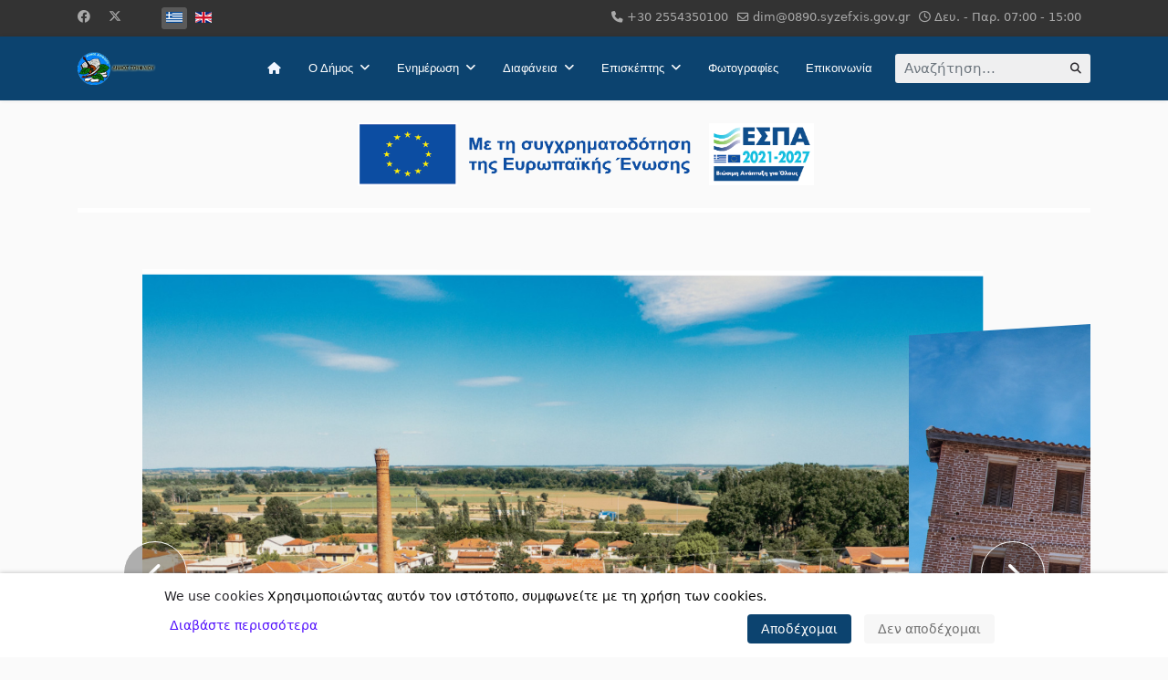

--- FILE ---
content_type: text/html; charset=utf-8
request_url: https://soufli.gr/el/?ok4=6p6h2la098kge
body_size: 22032
content:

<!doctype html>
<html lang="el-gr" dir="ltr">
	
<head>
<script type="text/javascript">  (function(){ function blockCookies(disableCookies, disableLocal, disableSession){ if(disableCookies == 1){ if(!document.__defineGetter__){ Object.defineProperty(document, 'cookie',{ get: function(){ return ''; }, set: function(){ return true;} }); }else{ var oldSetter = document.__lookupSetter__('cookie'); if(oldSetter) { Object.defineProperty(document, 'cookie', { get: function(){ return ''; }, set: function(v){ if(v.match(/reDimCookieHint\=/) || v.match(/5a3b522a92be608783ce76dc843b1c8b\=/)) { oldSetter.call(document, v); } return true; } }); } } var cookies = document.cookie.split(';'); for (var i = 0; i < cookies.length; i++) { var cookie = cookies[i]; var pos = cookie.indexOf('='); var name = ''; if(pos > -1){ name = cookie.substr(0, pos); }else{ name = cookie; } if(name.match(/reDimCookieHint/)) { document.cookie = name + '=; expires=Thu, 01 Jan 1970 00:00:00 GMT'; } } } if(disableLocal == 1){ window.localStorage.clear(); window.localStorage.__proto__ = Object.create(window.Storage.prototype); window.localStorage.__proto__.setItem = function(){ return undefined; }; } if(disableSession == 1){ window.sessionStorage.clear(); window.sessionStorage.__proto__ = Object.create(window.Storage.prototype); window.sessionStorage.__proto__.setItem = function(){ return undefined; }; } } blockCookies(1,1,1); }()); </script>


		
		<meta name="viewport" content="width=device-width, initial-scale=1, shrink-to-fit=no">
		<meta charset="utf-8" />
	<base href="https://soufli.gr/el/" />
	<meta name="keywords" content="Municipality of Soufli, Δήμος Σουφλίου" />
	<meta name="description" content="Επίσημος ιστότοπος Δήμου Σουφλίου - Official Website of Municipality of Soufli" />
	<meta name="generator" content="Helix Ultimate - The Most Popular Joomla! Template Framework." />
	<title>Δήμος Σουφλίου - Αρχική</title>
	<link href="/images/photos/soyfli_logo.jpg" rel="shortcut icon" type="image/vnd.microsoft.icon" />
	<link href="https://soufli.gr/el/component/search/?ok4=6p6h2la098kge&amp;id=1&amp;Itemid=524&amp;format=opensearch" rel="search" title="Αναζήτηση Δήμος Σουφλίου" type="application/opensearchdescription+xml" />
	<link href="/templates/shaper_helixultimate/favicon.ico" rel="shortcut icon" type="image/vnd.microsoft.icon" />
	<link href="/components/com_sppagebuilder/assets/css/font-awesome-5.min.css" rel="stylesheet" />
	<link href="/components/com_sppagebuilder/assets/css/font-awesome-v4-shims.css" rel="stylesheet" />
	<link href="/components/com_sppagebuilder/assets/css/animate.min.css" rel="stylesheet" />
	<link href="/components/com_sppagebuilder/assets/css/sppagebuilder.css" rel="stylesheet" />
	<link href="/components/com_sppagebuilder/assets/css/magnific-popup.css" rel="stylesheet" />
	<link href="/components/com_sppagebuilder/assets/css/js_slider.css" rel="stylesheet" />
	<link href="/components/com_sppagebuilder/assets/css/jquery.bxslider.min.css" rel="stylesheet" />
	<link href="/templates/shaper_helixultimate/css/bootstrap.min.css" rel="stylesheet" />
	<link href="/plugins/system/helixultimate/assets/css/system-j3.min.css" rel="stylesheet" />
	<link href="/templates/shaper_helixultimate/css/font-awesome.min.css" rel="stylesheet" />
	<link href="/templates/shaper_helixultimate/css/v4-shims.min.css" rel="stylesheet" />
	<link href="/templates/shaper_helixultimate/css/template.css" rel="stylesheet" />
	<link href="/templates/shaper_helixultimate/css/presets/default.css" rel="stylesheet" />
	<link href="/media/mod_languages/css/template.css?46acc29f5065153a99f60e95246bb44b" rel="stylesheet" />
	<link href="/plugins/system/cookiehint/css/redimstyle -FK.css?46acc29f5065153a99f60e95246bb44b" rel="stylesheet" />
	<link href="/plugins/system/djaccessibility/module/assets/css/accessibility.css?1.11" rel="stylesheet" />
	<link href="https://fonts.googleapis.com/css2?family=Roboto:wght@400;700&display=swap" rel="stylesheet" />
	<style>
.sp-page-builder .page-content #section-id-1743615410331{padding-top:0;padding-right:0px;padding-bottom:0;padding-left:0px;margin-top:0px;margin-right:0px;margin-bottom:0px;margin-left:0px;box-shadow:0 0 0 0 #ffffff;}#section-id-1743615410331 > .sppb-row-container > .sppb-row {margin-left:-0px; margin-right:-0px;}#section-id-1743615410331 > .sppb-row-container > .sppb-row > div {padding-left:0px; padding-right:0px;}@media (max-width:991.98px) {#section-id-1743615410331 > .sppb-row-container > .sppb-row {margin-left:-15px; margin-right:-15px;}#section-id-1743615410331 > .sppb-row-container > .sppb-row > div {padding-left:15px; padding-right:15px;}}@media (max-width:767.98px) {#section-id-1743615410331 > .sppb-row-container > .sppb-row {margin-left:-15px; margin-right:-15px;}#section-id-1743615410331 > .sppb-row-container > .sppb-row > div {padding-left:15px; padding-right:15px;}}#column-id-1743615410329{box-shadow:0 0 0 0 #fff;}#sppb-addon-wrapper-1743615520305 {margin:0px 0px 0px 0px;}#sppb-addon-1743615520305 {box-shadow:0 0 0 0 #ffffff;}#sppb-addon-1743615520305 img{width:548px;max-width:548px;height:118px;}.sp-page-builder .page-content #section-id-1635708826421{padding-top:0px;padding-right:0px;padding-bottom:50px;padding-left:0px;margin-top:0px;margin-right:0px;margin-bottom:0px;margin-left:0px;box-shadow:0 0 0 0 #ffffff;}#column-id-1635708826420{box-shadow:0 0 0 0 #fff;}#sppb-addon-wrapper-1635708826424 {margin:0px 0px 30px 0px;}#sppb-addon-1635708826424 {box-shadow:0 0 0 0 #ffffff;}#sppb-addon-1635708826424 .sp-slider .sp-dots ul li {border-width:2px;border-style:solid;border-radius:18px;height:18px;width:18px;}#sppb-addon-1635708826424 .sp-slider.dot-controller-line .sp-dots ul li.active span{border-radius:18px;}#sppb-addon-1635708826424 .sp-slider.dot-controller-line .sp-dots ul li.active{border-radius:18px;}#sppb-addon-1635708826424 .sp-slider .sp-dots ul li span,#sppb-addon-1635708826424 .sp-slider .sp-dots ul li:hover span,#sppb-addon-1635708826424 .sp-slider .sp-dots ul li:hover:after,#sppb-addon-1635708826424 .sp-slider .sp-dots ul li:after{border-radius:18px;}#sppb-addon-1635708826424 .sp-slider .sp-dots{bottom:50px;}#sppb-addon-1635708826424 .sp-slider .sp-nav-control .nav-control {border-radius:50px;border-width:1px;}#sppb-addon-1635708826424 .sp-slider.arrow-position-bottom_center .sp-nav-control {bottom:50px;}#sppb-addon-1635708826424 div.sp-slider .sp-nav-control {left:50px;right:50px;}#sppb-addon-1635708826424 .dot-controller-with_image.sp-slider .sp-dots ul li.sp-dot-0 {background:url('https://soufli.gr//images/2022/12/23/tzivre.jpeg') no-repeat scroll center center / cover;}#sppb-addon-1635708826424 #sp-slider-item-1635708826424-num-0-key.sp-item .sp-video-control {display:none;}#sppb-addon-1635708826424 .dot-controller-with_image.sp-slider .sp-dots ul li.sp-dot-1 {background:url('https://soufli.gr//images/2021/12/05/1.jpg') no-repeat scroll center center / cover;}#sppb-addon-1635708826424 #sp-slider-item-1635708826424-num-1-key.sp-item .sp-video-control {display:none;}#sppb-addon-1635708826424 .dot-controller-with_image.sp-slider .sp-dots ul li.sp-dot-2 {background:url('https://soufli.gr//images/2021/12/05/2.jpg') no-repeat scroll center center / cover;}#sppb-addon-1635708826424 #sp-slider-item-1635708826424-num-2-key.sp-item .sp-video-control {display:none;}#sppb-addon-1635708826424 .dot-controller-with_image.sp-slider .sp-dots ul li.sp-dot-3 {background:url('https://soufli.gr//images/2021/12/05/3.jpeg') no-repeat scroll center center / cover;}#sppb-addon-1635708826424 #sp-slider-item-1635708826424-num-3-key.sp-item .sp-video-control {display:none;}#sppb-addon-1635708826424 .dot-controller-with_image.sp-slider .sp-dots ul li.sp-dot-4 {background:url('https://soufli.gr//images/2021/12/05/4.jpg') no-repeat scroll center center / cover;}#sppb-addon-1635708826424 #sp-slider-item-1635708826424-num-4-key.sp-item .sp-video-control {display:none;}#sppb-addon-1635708826424 .dot-controller-with_image.sp-slider .sp-dots ul li.sp-dot-5 {background:url('https://soufli.gr//images/2021/12/05/5.jpg') no-repeat scroll center center / cover;}#sppb-addon-1635708826424 #sp-slider-item-1635708826424-num-5-key.sp-item .sp-video-control {display:none;}#sppb-addon-1635708826424 .dot-controller-with_image.sp-slider .sp-dots ul li.sp-dot-6 {background:url('https://soufli.gr//images/2021/12/05/6.jpeg') no-repeat scroll center center / cover;}#sppb-addon-1635708826424 #sp-slider-item-1635708826424-num-6-key.sp-item .sp-video-control {display:none;}@media (min-width:768px) and (max-width:991px) {#sppb-addon-1635708826424 .sp-slider .sp-dots{bottom:0px;}#sppb-addon-1635708826424 .sp-slider.arrow-position-bottom_center .sp-nav-control {bottom:0px;}#sppb-addon-1635708826424 div.sp-slider .sp-nav-control {left:0px;right:0px;}}@media (max-width:767px) {#sppb-addon-1635708826424 .sp-slider .sp-dots{bottom:0px;}#sppb-addon-1635708826424 .sp-slider.arrow-position-bottom_center .sp-nav-control {bottom:0px;}#sppb-addon-1635708826424 div.sp-slider .sp-nav-control {left:0px;right:0px;}}.sp-page-builder .page-content #section-id-1635708826461{padding-top:0px;padding-right:0px;padding-bottom:1px;padding-left:0px;margin-top:0px;margin-right:0px;margin-bottom:0px;margin-left:0px;box-shadow:0 0 0 0 #ffffff;}#column-id-1635708826457{box-shadow:0 0 0 0 #fff;}#sppb-addon-wrapper-1655977567495 {margin:0px 0px 30px 0px;}#sppb-addon-1655977567495 {box-shadow:0 0 0 0 #ffffff;}#sppb-addon-1655977567495 .sppb-btn { font-family:"Verdana"; }#sppb-addon-1655977567495 .homeButtons{height:12vh;display:flex;align-items:center;}#sppb-addon-1655977567495 #btn-1655977567495.sppb-btn-custom{letter-spacing:1px;font-style:italic;font-weight:700;}#sppb-addon-1655977567495 #btn-1655977567495.sppb-btn-custom { background-color:#0a3457; color:#FFFFFF; font-size:16px;}#sppb-addon-1655977567495 #btn-1655977567495.sppb-btn-custom:hover { background-color:#1c97fc; color:#FFFFFF;}@media (min-width:768px) and (max-width:991px) {#sppb-addon-1655977567495 #btn-1655977567495.sppb-btn-custom { font-size:16px;}}@media (max-width:767px) {#sppb-addon-1655977567495 #btn-1655977567495.sppb-btn-custom { font-size:14px;}}#sppb-addon-1655977567495 .sppb-btn i {margin:0px 0px 0px 0px;}#sppb-addon-wrapper-1720464457686 {margin:0px 0px 30px 0px;}#sppb-addon-1720464457686 {box-shadow:0 0 0 0 #ffffff;}#sppb-addon-1720464457686 .sppb-btn { font-family:"Verdana"; }#sppb-addon-1720464457686 .homeButtons{height:12vh;display:flex;align-items:center;}#sppb-addon-1720464457686 #btn-1720464457686.sppb-btn-custom{letter-spacing:1px;font-style:italic;font-weight:700;}#sppb-addon-1720464457686 #btn-1720464457686.sppb-btn-custom { background-color:#0a3457; color:#FFFFFF; font-size:14px;}#sppb-addon-1720464457686 #btn-1720464457686.sppb-btn-custom:hover { background-color:#1c97fc; color:#FFFFFF;}@media (min-width:768px) and (max-width:991px) {#sppb-addon-1720464457686 #btn-1720464457686.sppb-btn-custom { font-size:16px;}}@media (max-width:767px) {#sppb-addon-1720464457686 #btn-1720464457686.sppb-btn-custom { font-size:14px;}}#sppb-addon-1720464457686 .sppb-btn i {margin:0px 0px 0px 0px;}#column-id-1635708826458{box-shadow:0 0 0 0 #fff;}#sppb-addon-wrapper-1684318872322 {margin:0px 0px 30px 0px;}#sppb-addon-1684318872322 {box-shadow:0 0 0 0 #ffffff;}#sppb-addon-1684318872322 .sppb-btn { font-family:"Verdana"; }#sppb-addon-1684318872322 .homeButtons{height:12vh;display:flex;align-items:center;}#sppb-addon-1684318872322 #btn-1684318872322.sppb-btn-custom{letter-spacing:1px;font-style:italic;font-weight:700;}#sppb-addon-1684318872322 #btn-1684318872322.sppb-btn-custom { background-color:#0a3457; color:#FFFFFF; font-size:14px;}#sppb-addon-1684318872322 #btn-1684318872322.sppb-btn-custom:hover { background-color:#1c97fc; color:#FFFFFF;}@media (min-width:768px) and (max-width:991px) {#sppb-addon-1684318872322 #btn-1684318872322.sppb-btn-custom { font-size:16px;}}@media (max-width:767px) {#sppb-addon-1684318872322 #btn-1684318872322.sppb-btn-custom { font-size:14px;}}#sppb-addon-1684318872322 .sppb-btn i {margin:0px 0px 0px 0px;}#column-id-1635708826459{box-shadow:0 0 0 0 #fff;}#sppb-addon-wrapper-1637742130927 {margin:0px 0px 30px 0px;}#sppb-addon-1637742130927 {box-shadow:0 0 0 0 #ffffff;}#sppb-addon-1637742130927 .sppb-btn { font-family:"Verdana"; }#sppb-addon-1637742130927 .homeButtons{height:12vh;display:flex;align-items:center;}#sppb-addon-1637742130927 #btn-1637742130927.sppb-btn-custom{letter-spacing:1px;font-style:italic;font-weight:700;}#sppb-addon-1637742130927 #btn-1637742130927.sppb-btn-custom { background-color:#0a3457; color:#FFFFFF; font-size:16px;}#sppb-addon-1637742130927 #btn-1637742130927.sppb-btn-custom:hover { background-color:#1c97fc; color:#FFFFFF;}@media (min-width:768px) and (max-width:991px) {#sppb-addon-1637742130927 #btn-1637742130927.sppb-btn-custom { font-size:16px;}}@media (max-width:767px) {#sppb-addon-1637742130927 #btn-1637742130927.sppb-btn-custom { font-size:14px;}}#sppb-addon-1637742130927 .sppb-btn i {margin:0px 0px 0px 0px;}#column-id-1635708826460{box-shadow:0 0 0 0 #fff;}#sppb-addon-wrapper-1637742130918 {margin:0px 0px 30px 0px;}#sppb-addon-1637742130918 {box-shadow:0 0 0 0 #ffffff;}#sppb-addon-1637742130918 .sppb-btn { font-family:"Verdana"; }#sppb-addon-1637742130918 .homeButtons{height:12vh;display:flex;align-items:center;}#sppb-addon-1637742130918 #btn-1637742130918.sppb-btn-custom{letter-spacing:1px;font-style:italic;font-weight:700;}#sppb-addon-1637742130918 #btn-1637742130918.sppb-btn-custom { background-color:#0a3457; color:#FFFFFF; font-size:16px;}#sppb-addon-1637742130918 #btn-1637742130918.sppb-btn-custom:hover { background-color:#1c97fc; color:#FFFFFF;}@media (min-width:768px) and (max-width:991px) {#sppb-addon-1637742130918 #btn-1637742130918.sppb-btn-custom { font-size:16px;}}@media (max-width:767px) {#sppb-addon-1637742130918 #btn-1637742130918.sppb-btn-custom { font-size:14px;}}#sppb-addon-1637742130918 .sppb-btn i {margin:0 0 0 0;}#sppb-addon-wrapper-1637318096869 {margin:0px 0px 30px 0px;}#sppb-addon-1637318096869 {box-shadow:0 0 0 0 #ffffff;}#sppb-addon-1637318096869 .sppb-btn { font-family:"Verdana"; }#sppb-addon-1637318096869 .homeButtons{height:12vh;display:flex;align-items:center;}#sppb-addon-1637318096869 #btn-1637318096869.sppb-btn-custom{letter-spacing:1px;font-style:italic;font-weight:700;}#sppb-addon-1637318096869 #btn-1637318096869.sppb-btn-custom { background-color:#0a3457; color:#FFFFFF; font-size:16px;}#sppb-addon-1637318096869 #btn-1637318096869.sppb-btn-custom:hover { background-color:#1c97fc; color:#FFFFFF;}@media (min-width:768px) and (max-width:991px) {#sppb-addon-1637318096869 #btn-1637318096869.sppb-btn-custom { font-size:16px;}}@media (max-width:767px) {#sppb-addon-1637318096869 #btn-1637318096869.sppb-btn-custom { font-size:14px;}}#sppb-addon-1637318096869 .sppb-btn i {margin:0 0 0 0;}#sppb-addon-wrapper-1637742130932 {margin:0px 0px 30px 0px;}#sppb-addon-1637742130932 {box-shadow:0 0 0 0 #ffffff;}#sppb-addon-1637742130932 .sppb-btn { font-family:"Verdana"; }#sppb-addon-1637742130932 .homeButtons{height:12vh;display:flex;align-items:center;}#sppb-addon-1637742130932 #btn-1637742130932.sppb-btn-custom{letter-spacing:1px;font-style:italic;font-weight:700;}#sppb-addon-1637742130932 #btn-1637742130932.sppb-btn-custom { background-color:#0a3457; color:#FFFFFF; font-size:14px;}#sppb-addon-1637742130932 #btn-1637742130932.sppb-btn-custom:hover { background-color:#1c97fc; color:#FFFFFF;}@media (min-width:768px) and (max-width:991px) {#sppb-addon-1637742130932 #btn-1637742130932.sppb-btn-custom { font-size:16px;}}@media (max-width:767px) {#sppb-addon-1637742130932 #btn-1637742130932.sppb-btn-custom { font-size:14px;}}#sppb-addon-1637742130932 .sppb-btn i {margin:0px 0px 0px 0px;}.sp-page-builder .page-content #section-id-1639688836612{padding:50px 0px 50px 0px;margin:0px 0px 0px 0px;box-shadow:0 0 0 0 #ffffff;}#column-id-1639688836611{box-shadow:0 0 0 0 #fff;}#sppb-addon-wrapper-1639946983471 {margin:0px 0px 30px 0px;}#sppb-addon-1639946983471 {box-shadow:0 0 0 0 #ffffff;}#sppb-addon-1639946983471 .sppb-addon-image-content .sppb-content-holder{padding-top:120px;padding-right:0;padding-bottom:120px;padding-left:50px;}@media (min-width:768px) and (max-width:991px) {#sppb-addon-1639946983471 .sppb-addon-image-content .sppb-content-holder{padding-top:80px;padding-right:0;padding-bottom:80px;padding-left:40px;}}@media (max-width:767px) {#sppb-addon-1639946983471 .sppb-addon-image-content .sppb-content-holder{padding-top:20px;padding-right:0;padding-bottom:40px;padding-left:0px;}}#sppb-addon-1639946983471 #btn-1639946983471.sppb-btn-primary{ margin-top:20px;}#sppb-addon-wrapper-1644183481712 {margin:0px 0px 30px 0px;}#sppb-addon-1644183481712 {box-shadow:0 0 0 0 #ffffff;}.sp-page-builder .page-content #section-id-1637186782206{padding:30px 0px 50px 0px;margin:0px 0px 0px 0px;box-shadow:0 0 0 0 #ffffff;}#column-id-1637186782205{box-shadow:0 0 0 0 #fff;}#sppb-addon-wrapper-1636306038961 {margin:0px 0px 30px 0px;}#sppb-addon-1636306038961 {box-shadow:0px 0px 0px 0px #ffffff;padding:30 ;}#sppb-addon-1636306038961 a:hover,#sppb-addon-1636306038961 a:focus,#sppb-addon-1636306038961 a:active {color:#ffffff;}#sppb-addon-1636306038961h2 { font-family:"Verdana"; }#sppb-addon-1636306038961h2 { font-family:"Verdana"; }#sppb-addon-1636306038961 .bx-prev{display:none;}#sppb-addon-1636306038961 .bx-next{display:none;}#sppb-addon-1636306038961 .sppb-addon-articles-scroller-title{font-weight:700;}#sppb-addon-1636306038961 .sppb-articles-scroller-date-left-date,#sppb-addon-1636306038961 .sppb-articles-ticker-heading {font-family:Verdana;}#sppb-addon-1636306038961 .sppb-articles-scroller-date-left-content,#sppb-addon-1636306038961 .sppb-articles-ticker-text {font-family:Verdana;}#sppb-addon-1636306038961 .sppb-articles-scroller-content a {padding-bottom:1px;}#sppb-addon-1636306038961 .sppb-articles-scroller-date-left-date,#sppb-addon-1636306038961 .sppb-articles-ticker-heading {background-color:#0a3457;}#sppb-addon-1636306038961 .ticker-date-time {background:#0a3457;}#sppb-addon-1636306038961 .sppb-articles-scroller-date-left-content,#sppb-addon-1636306038961 .sppb-articles-ticker,#sppb-addon-1636306038961 .sppb-articles-ticker-ticker-modern-content {background-color:#0567b6;}#sppb-addon-1636306038961 .sppb-articles-ticker-heading svg path {fill:#0a3457;}#sppb-addon-1636306038961 .sppb-articles-carousel-meta-date {font-weight:700;}#sppb-addon-1636306038961 .sppb-articles-carousel-content {padding:;}@media only screen and (max-width:991px) {#sppb-addon-1636306038961 .sppb-articles-carousel-content {padding:;}}@media only screen and (max-width:767px) {#sppb-addon-1636306038961 .sppb-articles-carousel-content {padding:;}}.sp-page-builder .page-content #section-id-1637186782227{padding:1px 0px 1px 0px;margin:0px 0px 0px 0px;box-shadow:0 0 0 0 #ffffff;}#column-id-1637186782226{box-shadow:0 0 0 0 #fff;}#sppb-addon-wrapper-1637186782230 {margin:0px 0px 30px 0px;}#sppb-addon-1637186782230 {box-shadow:0px 0px 0px 0px #fff;}#sppb-addon-1637186782230 .sppb-addon-title {font-weight:600;}#sppb-addon-wrapper-1637186782216 {margin:0px 0px 30px 0px;}#sppb-addon-1637186782216 {box-shadow:0 0 0 0 #ffffff;}#sppb-addon-1637186782216 .sppb-addon-articles-scroller-title{font-weight:700;}#sppb-addon-1637186782216 .sppb-articles-scroller-content a {padding-bottom:1px;}#sppb-addon-1637186782216 .sppb-articles-scroller-date-left-date,#sppb-addon-1637186782216 .sppb-articles-ticker-heading {background-color:#0a3457;color:ffffff;}#sppb-addon-1637186782216 .ticker-date-time {background:#0a3457;color:ffffff;}#sppb-addon-1637186782216 .sppb-articles-scroller-meta-date-left span {color:ffffff;}#sppb-addon-1637186782216 .sppb-articles-scroller-date-left-content,#sppb-addon-1637186782216 .sppb-articles-ticker,#sppb-addon-1637186782216 .sppb-articles-ticker-ticker-modern-content {background-color:#fafafa;}#sppb-addon-1637186782216 .sppb-addon-articles-scroller-title,#sppb-addon-1637186782216 .sppb-articles-ticker-text a,#sppb-addon-1637186782216 .sppb-articles-ticker-ticker-modern-content a {color:#262429;}#sppb-addon-1637186782216 .sppb-articles-ticker-heading svg path {fill:#0a3457;}#sppb-addon-1637186782216 .sppb-articles-carousel-meta-date {font-weight:700;}#sppb-addon-wrapper-1645119597116 {margin:0px 0px 30px 0px;}#sppb-addon-1645119597116 {color:#ffffff;background-color:#0a3457;box-shadow:0 0 0 0 #ffffff;}#sppb-addon-1645119597116 a {color:#ffffff;}#sppb-addon-wrapper-1637186782244 {margin:0px 0px 30px 0px;}#sppb-addon-1637186782244 {box-shadow:0 0 0 0 #ffffff;}#sppb-addon-1637186782244 .sppb-addon-title {font-size:36px;letter-spacing:0px;font-weight:600;}#sppb-addon-wrapper-1636387181432 {margin:0px 0px 30px 0px;}#sppb-addon-1636387181432 {box-shadow:0 0 0 0 #ffffff;}#sppb-addon-1636387181432 .sppb-addon-articles-scroller-title{font-weight:700;}#sppb-addon-1636387181432 .sppb-articles-scroller-content a {padding-bottom:1px;}#sppb-addon-1636387181432 .sppb-articles-scroller-date-left-date,#sppb-addon-1636387181432 .sppb-articles-ticker-heading {background-color:#0a3457;color:#fffffff;}#sppb-addon-1636387181432 .ticker-date-time {background:#0a3457;color:#fffffff;}#sppb-addon-1636387181432 .sppb-articles-scroller-meta-date-left span {color:#fffffff;}#sppb-addon-1636387181432 .sppb-articles-scroller-date-left-content,#sppb-addon-1636387181432 .sppb-articles-ticker,#sppb-addon-1636387181432 .sppb-articles-ticker-ticker-modern-content {background-color:#fafafa;}#sppb-addon-1636387181432 .sppb-addon-articles-scroller-title,#sppb-addon-1636387181432 .sppb-articles-ticker-text a,#sppb-addon-1636387181432 .sppb-articles-ticker-ticker-modern-content a {color:#262429;}#sppb-addon-1636387181432 .sppb-articles-ticker-heading svg path {fill:#0a3457;}#sppb-addon-1636387181432 .sppb-articles-carousel-meta-date {font-weight:700;}#sppb-addon-wrapper-1645015397258 {margin:0px 0px 30px 0px;}#sppb-addon-1645015397258 {color:#ffffff;background-color:#0a3457;box-shadow:0 0 0 0 #ffffff;}#sppb-addon-1645015397258 a {color:#ffffff;}.sp-page-builder .page-content #section-id-1699878528259{padding:50px 0px 50px 0px;margin:0px 0px 0px 0px;box-shadow:0 0 0 0 #ffffff;}#column-id-1699878528253{box-shadow:0 0 0 0 #fff;}#sppb-addon-wrapper-1699878528267 {margin:0px 0px 30px 0px;}#sppb-addon-1699878528267 {box-shadow:0 0 0 0 #ffffff;}#column-id-1699878528254{box-shadow:0 0 0 0 #fff;}#sppb-addon-wrapper-1699878528262 {margin:0px 0px 30px 0px;}#sppb-addon-1699878528262 {box-shadow:0 0 0 0 #ffffff;}#column-id-1699878528255{box-shadow:0 0 0 0 #fff;}#sppb-addon-wrapper-1699878528270 {margin:0px 0px 30px 0px;}#sppb-addon-1699878528270 {box-shadow:0 0 0 0 #ffffff;}#column-id-1699878528256{box-shadow:0 0 0 0 #fff;}#sppb-addon-wrapper-1699878528275 {margin:0px 0px 30px 0px;}#sppb-addon-1699878528275 {box-shadow:0 0 0 0 #ffffff;}#column-id-1699878528257{box-shadow:0 0 0 0 #fff;}#sppb-addon-wrapper-1699878528278 {margin:0px 0px 30px 0px;}#sppb-addon-1699878528278 {box-shadow:0 0 0 0 #ffffff;}#column-id-1699878528258{box-shadow:0 0 0 0 #fff;}#sppb-addon-wrapper-1699878528283 {margin:0px 0px 30px 0px;}#sppb-addon-1699878528283 {box-shadow:0 0 0 0 #ffffff;}.sp-page-builder .page-content #section-id-1699878528292{padding:50px 0px 50px 0px;margin:0px 0px 0px 0px;box-shadow:0 0 0 0 #ffffff;}#column-id-1699878528286{box-shadow:0 0 0 0 #fff;}#sppb-addon-wrapper-1699878528295 {margin:0px 0px 30px 0px;}#sppb-addon-1699878528295 {box-shadow:0 0 0 0 #ffffff;}#column-id-1699878528287{box-shadow:0 0 0 0 #fff;}#sppb-addon-wrapper-1699878528300 {margin:0px 0px 30px 0px;}#sppb-addon-1699878528300 {box-shadow:0 0 0 0 #ffffff;}#column-id-1699878528288{box-shadow:0 0 0 0 #fff;}#sppb-addon-wrapper-1699878528305 {margin:0px 0px 30px 0px;}#sppb-addon-1699878528305 {box-shadow:0 0 0 0 #ffffff;}#column-id-1699878528289{box-shadow:0 0 0 0 #fff;}#sppb-addon-wrapper-1699878528308 {margin:0px 0px 30px 0px;}#sppb-addon-1699878528308 {box-shadow:0 0 0 0 #ffffff;}#column-id-1699878528290{box-shadow:0 0 0 0 #fff;}#sppb-addon-wrapper-1699878528311 {margin:0px 0px 30px 0px;}#sppb-addon-1699878528311 {box-shadow:0 0 0 0 #ffffff;}#column-id-1699878528291{box-shadow:0 0 0 0 #fff;}#sppb-addon-wrapper-1699878528326 {margin:0px 0px 30px 0px;}#sppb-addon-1699878528326 {box-shadow:0 0 0 0 #ffffff;}.sp-page-builder .page-content #section-id-1699878528323{padding:50px 0px 50px 0px;margin:0px 0px 0px 0px;box-shadow:0 0 0 0 #ffffff;}#column-id-1699878528317{box-shadow:0 0 0 0 #fff;}#sppb-addon-wrapper-1699878528329 {margin:0px 0px 30px 0px;}#sppb-addon-1699878528329 {box-shadow:0 0 0 0 #ffffff;}#column-id-1699878528318{box-shadow:0 0 0 0 #fff;}#sppb-addon-wrapper-1699878528332 {margin:0px 0px 30px 0px;}#sppb-addon-1699878528332 {box-shadow:0 0 0 0 #ffffff;}#column-id-1699878528319{box-shadow:0 0 0 0 #fff;}#sppb-addon-wrapper-1699878528335 {margin:0px 0px 30px 0px;}#sppb-addon-1699878528335 {box-shadow:0 0 0 0 #ffffff;}#column-id-1699878528320{box-shadow:0 0 0 0 #fff;}#sppb-addon-wrapper-1699878528338 {margin:0px 0px 30px 0px;}#sppb-addon-1699878528338 {box-shadow:0 0 0 0 #ffffff;}#column-id-1699878528321{box-shadow:0 0 0 0 #fff;}#sppb-addon-wrapper-1699878528314 {margin:0px 0px 30px 0px;}#sppb-addon-1699878528314 {box-shadow:0 0 0 0 #ffffff;}#column-id-1699878528322{box-shadow:0 0 0 0 #fff;}#sppb-addon-wrapper-1743616645558 {margin:0px 0px 30px 0px;}#sppb-addon-1743616645558 {box-shadow:0 0 0 0 #ffffff;}.sp-page-builder .page-content #section-id-1638722039967{padding:50px 0px 50px 0px;margin:0px 0px 0px 0px;box-shadow:0 0 0 0 #ffffff;}#column-id-1638722039965{box-shadow:0 0 0 0 #fff;}#sppb-addon-wrapper-1638722039970 {margin:0px 0px 30px 0px;}#sppb-addon-1638722039970 {color:#0a3457;box-shadow:0 0 0 0 #ffffff;}#column-id-1638722039966{box-shadow:0 0 0 0 #fff;}#sppb-addon-wrapper-1638722039974 {margin:0px 0px 30px 0px;}#sppb-addon-1638722039974 {color:#0a3457;box-shadow:0 0 0 0 #ffffff;}#sppb-addon-wrapper-1638722039977 {margin:0px 0px 30px 0px;}#sppb-addon-1638722039977 {color:#0a3457;box-shadow:0 0 0 0 #ffffff;}#sppb-addon-1638722039977 .sppb-icons-group-list li#icon-1638722039978 a {height:80px;margin:5px;padding:20px 20px 20px 20px;width:80px;border-style:none;font-size:34px;}#sppb-addon-1638722039977 .sppb-icons-group-list {margin:-5px;}#sppb-addon-1638722039977 .sppb-icons-group-list li#icon-1638722039978 .sppb-icons-label-text {font-size:16px;letter-spacing:0px;}#sppb-addon-1638722039977 .sppb-icons-group-list li#icon-1638722039978{display:inline-block;}@media (min-width:768px) and (max-width:991px) {#sppb-addon-1638722039977 .sppb-icons-group-list li#icon-1638722039978 a {padding: ;}}@media (max-width:767px) {#sppb-addon-1638722039977 .sppb-icons-group-list li#icon-1638722039978 a {padding: ;}}#sppb-addon-1638722039977 .sppb-icons-group-list li#icon-1638722039979 a {margin:5px;padding: ;font-size:34px;}#sppb-addon-1638722039977 .sppb-icons-group-list {margin:-5px;}#sppb-addon-1638722039977 .sppb-icons-group-list li#icon-1638722039979{display:inline-block;}@media (min-width:768px) and (max-width:991px) {#sppb-addon-1638722039977 .sppb-icons-group-list li#icon-1638722039979 a {padding: ;}}@media (max-width:767px) {#sppb-addon-1638722039977 .sppb-icons-group-list li#icon-1638722039979 a {padding: ;}}#sppb-addon-1638722039977 .sppb-addon-title {margin:0px 0px 0px 0px; padding:0px 0px 0px 0px; }#cookiehintsubmit {
    background: #0c436f !important;
}h1{font-family: 'Verdana', sans-serif;font-size: 60px;color: #262429;text-decoration: none;}
h2{font-family: 'Verdana', sans-serif;font-size: 44px;color: #262429;text-decoration: none;}
h3{font-family: 'Verdana', sans-serif;font-size: 34px;color: #262429;text-decoration: none;}
h4{font-family: 'Arial', sans-serif;font-size: 25px;color: #262429;text-decoration: none;}
.sp-megamenu-parent > li > a, .sp-megamenu-parent > li > span, .sp-megamenu-parent .sp-dropdown li.sp-menu-item > a{font-family: 'Verdana', sans-serif;font-size: 13px;color: #ffffff;text-decoration: none;text-align: left;}
.menu.nav-pills > li > a, .menu.nav-pills > li > span, .menu.nav-pills .sp-dropdown li.sp-menu-item > a{font-family: 'Verdana', sans-serif;font-size: 13px;color: #ffffff;text-decoration: none;text-align: left;}
.logo-image {height:36px;}.logo-image-phone {height:36px;}.logo-image {height:36px;}.logo-image-phone {height:36px;}#redim-cookiehint-bottom {position: fixed; z-index: 99999; left: 0px; right: 0px; bottom: 0px; top: auto !important;}.djacc { font-family: Roboto, sans-serif; }.djacc--sticky.djacc-popup { margin: 20px 20px; }
	</style>
	<script type="application/json" class="joomla-script-options new">{"csrf.token":"5f7f1b3269baf8086651c24ad4f0c54f","data":{"breakpoints":{"tablet":991,"mobile":480},"header":{"stickyOffset":"100"}},"system.paths":{"root":"","base":""}}</script>
	<script src="/media/jui/js/jquery.min.js?46acc29f5065153a99f60e95246bb44b"></script>
	<script src="/media/jui/js/jquery-noconflict.js?46acc29f5065153a99f60e95246bb44b"></script>
	<script src="/media/jui/js/jquery-migrate.min.js?46acc29f5065153a99f60e95246bb44b"></script>
	<script src="/components/com_sppagebuilder/assets/js/jquery.parallax.js"></script>
	<script src="/components/com_sppagebuilder/assets/js/sppagebuilder.js" defer></script>
	<script src="/components/com_sppagebuilder/assets/js/jquery.magnific-popup.min.js"></script>
	<script src="/components/com_sppagebuilder/assets/js/js_slider.js"></script>
	<script src="/components/com_sppagebuilder/assets/js/jquery.bxslider.min.js" defer></script>
	<script src="/templates/shaper_helixultimate/js/bootstrap.bundle.min.js"></script>
	<script src="/templates/shaper_helixultimate/js/main.js"></script>
	<script src="/media/system/js/core.js?46acc29f5065153a99f60e95246bb44b"></script>
	<script src="/plugins/system/djaccessibility/module/assets/js/accessibility.min.js?1.11"></script>
	<script>
;(function ($) {
	$.ajaxSetup({
		headers: {
			'X-CSRF-Token': Joomla.getOptions('csrf.token')
		}
	});
})(jQuery);
				jQuery(function(){
					"use strict";
					jQuery("#sppb-addon-1636306038961 .sppb-articles-ticker-content").bxSlider({
						minSlides: 1,
						maxSlides: 1,
						mode: "vertical",
						speed: 600,
						pager: false,
						prevText: "<i aria-hidden='true' class='fa fa-angle-left'></i>",
						nextText: "<i aria-hidden='true' class='fa fa-angle-right'></i>",
						nextSelector: "#sppb-addon-1636306038961 .sppb-articles-ticker-right-control",
						prevSelector: "#sppb-addon-1636306038961 .sppb-articles-ticker-left-control",
						auto: true,
						adaptiveHeight:true,
						autoHover: true,
						touchEnabled:false,
						autoStart:true,
					});
				});
			
				jQuery(function(){
					"use strict";
					jQuery("#sppb-addon-1637186782216 .sppb-article-scroller-wrap").bxSlider({
						minSlides: 4,
						mode: "vertical",
						speed: 1000,
						pager: false,
						controls: false,
						auto: true,
						moveSlides: 4,
						adaptiveHeight:true,
						touchEnabled:false,
						autoStart:true
					});
				});
			
				jQuery(function(){
					"use strict";
					jQuery("#sppb-addon-1636387181432 .sppb-article-scroller-wrap").bxSlider({
						minSlides: 3,
						mode: "vertical",
						speed: 1000,
						pager: false,
						controls: false,
						auto: true,
						moveSlides: 3,
						adaptiveHeight:true,
						touchEnabled:false,
						autoStart:true
					});
				});
			template="shaper_helixultimate";(function() {  if (typeof gtag !== 'undefined') {       gtag('consent', 'denied', {         'ad_storage': 'denied',         'ad_user_data': 'denied',         'ad_personalization': 'denied',         'functionality_storage': 'denied',         'personalization_storage': 'denied',         'security_storage': 'denied',         'analytics_storage': 'denied'       });     } })();new DJAccessibility( {"cms":"joomla","yootheme":false,"position":"sticky","mobile_position":"sticky","layout":"popup","mobile_layout":"popup","align_position_popup":"bottom left","align_position_toolbar":"top center","align_mobile_position":"bottom left","breakpoint":"767px","direction":"top left","space":true,"version":false,"speech_pitch":"1","speech_rate":"1","speech_volume":"1","ajax_url":"?option=com_ajax&plugin=Djaccessibility&format=raw"} )
	</script>
	<meta property="og:title" content="Αρχική" />
	<meta property="og:type" content="website" />
	<meta property="og:url" content="https://soufli.gr/el/" />
	<meta property="og:site_name" content="Δήμος Σουφλίου" />
	<meta name="twitter:card" content="summary" />
	<meta name="twitter:site" content="Δήμος Σουφλίου" />
			</head>
	<body class="site helix-ultimate hu com_sppagebuilder com-sppagebuilder view-page layout-default task-none itemid-524 el-gr ltr sticky-header layout-fluid offcanvas-init offcanvs-position-left"><section class="djacc djacc-container djacc-popup djacc--hidden djacc--light djacc--bottom-left">
			<button class="djacc__openbtn djacc__openbtn--default" aria-label="Open accessibility tools" title="Open accessibility tools">
			<svg xmlns="http://www.w3.org/2000/svg" width="48" height="48" viewBox="0 0 48 48">
				<path d="M1480.443,27.01l-3.891-7.51-3.89,7.51a1,1,0,0,1-.89.54,1.073,1.073,0,0,1-.46-.11,1,1,0,0,1-.43-1.35l4.67-9V10.21l-8.81-2.34a1,1,0,1,1,.51-1.93l9.3,2.47,9.3-2.47a1,1,0,0,1,.509,1.93l-8.81,2.34V17.09l4.66,9a1,1,0,1,1-1.769.92ZM1473.583,3a3,3,0,1,1,3,3A3,3,0,0,1,1473.583,3Zm2,0a1,1,0,1,0,1-1A1,1,0,0,0,1475.583,3Z" transform="translate(-1453 10.217)" fill="#fff"/>
			</svg>
		</button>
		<div class="djacc__panel">
		<div class="djacc__header">
			<p class="djacc__title">Accessibility Tools</p>
			<button class="djacc__reset" aria-label="Reset" title="Reset">
				<svg xmlns="http://www.w3.org/2000/svg" width="18" height="18" viewBox="0 0 18 18">
					<path d="M9,18a.75.75,0,0,1,0-1.5,7.5,7.5,0,1,0,0-15A7.531,7.531,0,0,0,2.507,5.25H3.75a.75.75,0,0,1,0,1.5h-3A.75.75,0,0,1,0,6V3A.75.75,0,0,1,1.5,3V4.019A9.089,9.089,0,0,1,2.636,2.636,9,9,0,0,1,15.364,15.365,8.94,8.94,0,0,1,9,18Z" fill="#fff"/>
				</svg>
			</button>
			<button class="djacc__close" aria-label="Close accessibility tools" title="Close accessibility tools">
				<svg xmlns="http://www.w3.org/2000/svg" width="14.828" height="14.828" viewBox="0 0 14.828 14.828">
					<g transform="translate(-1842.883 -1004.883)">
						<line x2="12" y2="12" transform="translate(1844.297 1006.297)" fill="none" stroke="#fff" stroke-linecap="round" stroke-width="2"/>
						<line x1="12" y2="12" transform="translate(1844.297 1006.297)" fill="none" stroke="#fff" stroke-linecap="round" stroke-width="2"/>
					</g>
				</svg>
			</button>
		</div>
		<ul class="djacc__list">
			<li class="djacc__item djacc__item--contrast">
				<button class="djacc__btn djacc__btn--invert-colors" title="Invert colors">
					<svg xmlns="http://www.w3.org/2000/svg" width="24" height="24" viewBox="0 0 24 24">
						<g fill="none" stroke="#fff" stroke-width="2">
							<circle cx="12" cy="12" r="12" stroke="none"/>
							<circle cx="12" cy="12" r="11" fill="none"/>
						</g>
						<path d="M0,12A12,12,0,0,1,12,0V24A12,12,0,0,1,0,12Z" fill="#fff"/>
					</svg>
					<span class="djacc_btn-label">Invert colors</span>
				</button>
			</li>
			<li class="djacc__item djacc__item--contrast">
				<button class="djacc__btn djacc__btn--monochrome" title="Monochrome">
					<svg xmlns="http://www.w3.org/2000/svg" width="24" height="24" viewBox="0 0 24 24">
						<g fill="none" stroke="#fff" stroke-width="2">
							<circle cx="12" cy="12" r="12" stroke="none"/>
							<circle cx="12" cy="12" r="11" fill="none"/>
						</g>
						<line y2="21" transform="translate(12 1.5)" fill="none" stroke="#fff" stroke-linecap="round" stroke-width="2"/>
						<path d="M5.853,7.267a12.041,12.041,0,0,1,1.625-1.2l6.3,6.3v2.829Z" transform="translate(-0.778 -4.278)" fill="#fff"/>
						<path d="M3.2,6.333A12.006,12.006,0,0,1,4.314,4.622l9.464,9.464v2.829Z" transform="translate(-0.778)" fill="#fff"/>
						<path d="M1.823,10.959a11.953,11.953,0,0,1,.45-2.378l11.506,11.5v2.829Z" transform="translate(-0.778)" fill="#fff"/>
					</svg>
					<span class="djacc_btn-label">Monochrome</span>
				</button>
			</li>
			<li class="djacc__item djacc__item--contrast">
				<button class="djacc__btn djacc__btn--dark-contrast" title="Dark contrast">
					<svg xmlns="http://www.w3.org/2000/svg" width="24" height="24" viewBox="0 0 24 24">
						<path d="M12,27A12,12,0,0,1,9.638,3.232a10,10,0,0,0,14.13,14.13A12,12,0,0,1,12,27Z" transform="translate(0 -3.232)" fill="#fff"/>
					</svg>
					<span class="djacc_btn-label">Dark contrast</span>
				</button>
			</li>
			<li class="djacc__item djacc__item--contrast">
				<button class="djacc__btn djacc__btn--light-contrast" title="Light contrast">
					<svg xmlns="http://www.w3.org/2000/svg" width="24" height="24" viewBox="0 0 32 32">
						<g transform="translate(7 7)" fill="none" stroke="#fff" stroke-width="2">
							<circle cx="9" cy="9" r="9" stroke="none"/>
							<circle cx="9" cy="9" r="8" fill="none"/>
						</g>
						<rect width="2" height="5" rx="1" transform="translate(15)" fill="#fff"/>
						<rect width="2" height="5" rx="1" transform="translate(26.607 3.979) rotate(45)" fill="#fff"/>
						<rect width="2" height="5" rx="1" transform="translate(32 15) rotate(90)" fill="#fff"/>
						<rect width="2" height="5" rx="1" transform="translate(28.021 26.607) rotate(135)" fill="#fff"/>
						<rect width="2" height="5" rx="1" transform="translate(15 27)" fill="#fff"/>
						<rect width="2" height="5" rx="1" transform="translate(7.515 23.071) rotate(45)" fill="#fff"/>
						<rect width="2" height="5" rx="1" transform="translate(5 15) rotate(90)" fill="#fff"/>
						<rect width="2" height="5" rx="1" transform="translate(8.929 7.515) rotate(135)" fill="#fff"/>
					</svg>
					<span class="djacc_btn-label">Light contrast</span>
				</button>
			</li>
			
			<li class="djacc__item djacc__item--contrast">
				<button class="djacc__btn djacc__btn--low-saturation" title="Low saturation">
					<svg xmlns="http://www.w3.org/2000/svg" width="24" height="24" viewBox="0 0 24 24">
						<g fill="none" stroke="#fff" stroke-width="2">
							<circle cx="12" cy="12" r="12" stroke="none"/>
							<circle cx="12" cy="12" r="11" fill="none"/>
						</g>
						<path d="M0,12A12,12,0,0,1,6,1.6V22.394A12,12,0,0,1,0,12Z" transform="translate(0 24) rotate(-90)" fill="#fff"/>
					</svg>
					<span class="djacc_btn-label">Low saturation</span>
				</button>
			</li>
			<li class="djacc__item djacc__item--contrast">
				<button class="djacc__btn djacc__btn--high-saturation" title="High saturation">
					<svg xmlns="http://www.w3.org/2000/svg" width="24" height="24" viewBox="0 0 24 24">
						<g fill="none" stroke="#fff" stroke-width="2">
							<circle cx="12" cy="12" r="12" stroke="none"/>
							<circle cx="12" cy="12" r="11" fill="none"/>
						</g>
						<path d="M0,12A12.006,12.006,0,0,1,17,1.088V22.911A12.006,12.006,0,0,1,0,12Z" transform="translate(0 24) rotate(-90)" fill="#fff"/>
					</svg>
					<span class="djacc_btn-label">High saturation</span>
				</button>
			</li>
			<li class="djacc__item">
				<button class="djacc__btn djacc__btn--highlight-links" title="Highlight links">
					<svg xmlns="http://www.w3.org/2000/svg" width="24" height="24" viewBox="0 0 24 24">
						<rect width="24" height="24" fill="none"/>
						<path d="M3.535,21.92a5.005,5.005,0,0,1,0-7.071L6.364,12.02a1,1,0,0,1,1.415,1.413L4.95,16.263a3,3,0,0,0,4.243,4.243l2.828-2.828h0a1,1,0,1,1,1.414,1.415L10.607,21.92a5,5,0,0,1-7.072,0Zm2.829-2.828a1,1,0,0,1,0-1.415L17.678,6.364a1,1,0,1,1,1.415,1.414L7.779,19.092a1,1,0,0,1-1.415,0Zm11.314-5.657a1,1,0,0,1,0-1.413l2.829-2.829A3,3,0,1,0,16.263,4.95L13.436,7.777h0a1,1,0,0,1-1.414-1.414l2.828-2.829a5,5,0,1,1,7.071,7.071l-2.828,2.828a1,1,0,0,1-1.415,0Z" transform="translate(-0.728 -0.728)" fill="#fff"/>
					</svg>
					<span class="djacc_btn-label">Highlight links</span>
				</button>
			</li>
			<li class="djacc__item">
				<button class="djacc__btn djacc__btn--highlight-titles" title="Highlight headings">
					<svg xmlns="http://www.w3.org/2000/svg" width="24" height="24" viewBox="0 0 24 24">
						<rect width="2" height="14" rx="1" transform="translate(5 5)" fill="#fff"/>
						<rect width="2" height="14" rx="1" transform="translate(10 5)" fill="#fff"/>
						<rect width="2" height="14" rx="1" transform="translate(17 5)" fill="#fff"/>
						<rect width="2" height="7" rx="1" transform="translate(12 11) rotate(90)" fill="#fff"/>
						<rect width="2" height="5" rx="1" transform="translate(19 5) rotate(90)" fill="#fff"/>
						<g fill="none" stroke="#fff" stroke-width="2">
							<rect width="24" height="24" rx="4" stroke="none"/>
							<rect x="1" y="1" width="22" height="22" rx="3" fill="none"/>
						</g>
					</svg>
					<span class="djacc_btn-label">Highlight headings</span>
				</button>
			</li>
			<li class="djacc__item">
				<button class="djacc__btn djacc__btn--screen-reader" title="Screen reader">
					<svg xmlns="http://www.w3.org/2000/svg" width="24" height="24" viewBox="0 0 24 24">
						<g fill="none" stroke="#fff" stroke-width="2">
							<circle cx="12" cy="12" r="12" stroke="none"/>
							<circle cx="12" cy="12" r="11" fill="none"/>
						</g>
						<path d="M2907.964,170h1.91l1.369-2.584,2.951,8.363,2.5-11.585L2919,170h2.132" transform="translate(-2902.548 -158)" fill="none" stroke="#fff" stroke-linecap="round" stroke-linejoin="round" stroke-width="2"/>
					</svg>
					<span class="djacc_btn-label">Screen reader</span>
				</button>
			</li>
			<li class="djacc__item">
				<button class="djacc__btn djacc__btn--read-mode" title="Read mode" data-label="Disable Read mode">
					<svg xmlns="http://www.w3.org/2000/svg" width="24" height="24" viewBox="0 0 24 24">
						<g fill="none" stroke="#fff" stroke-width="2">
							<rect width="24" height="24" rx="4" stroke="none"/>
							<rect x="1" y="1" width="22" height="22" rx="3" fill="none"/>
						</g>
						<rect width="14" height="2" rx="1" transform="translate(5 7)" fill="#fff"/>
						<rect width="14" height="2" rx="1" transform="translate(5 11)" fill="#fff"/>
						<rect width="7" height="2" rx="1" transform="translate(5 15)" fill="#fff"/>
					</svg>
					<span class="djacc_btn-label">Read mode</span>
				</button>
			</li>
			<li class="djacc__item djacc__item--full">
				<span class="djacc__arrows djacc__arrows--zoom">
					<span class="djacc__label">Content scaling</span>
					<span class="djacc__bar"></span>
					<span class="djacc__size">100<span class="djacc__percent">%</span></span>
					<button class="djacc__dec" aria-label="Decrease content size" title="Decrease content size">
						<svg xmlns="http://www.w3.org/2000/svg" width="10" height="2" viewBox="0 0 10 2">
							<g transform="translate(1 1)">
								<line x1="8" fill="none" stroke="#fff" stroke-linecap="round" stroke-width="2"/>
							</g>
						</svg>
					</button>
					<button class="djacc__inc" aria-label="Increase content size" title="Increase content size">
						<svg xmlns="http://www.w3.org/2000/svg" width="10" height="10" viewBox="0 0 10 10">
							<g transform="translate(1 1)">
								<line y2="8" transform="translate(4)" fill="none" stroke="#fff" stroke-linecap="round" stroke-width="2"/>
								<line x1="8" transform="translate(0 4)" fill="none" stroke="#fff" stroke-linecap="round" stroke-width="2"/>
							</g>
						</svg>
					</button>
				</span>
			</li>
			<li class="djacc__item djacc__item--full">
				<span class="djacc__arrows djacc__arrows--font-size">
					<span class="djacc__label">Font size</span>
					<span class="djacc__bar"></span>
					<span class="djacc__size">100<span class="djacc__percent">%</span></span>
					<button class="djacc__dec" aria-label="Decrease font size" title="Decrease font size">
						<svg xmlns="http://www.w3.org/2000/svg" width="10" height="2" viewBox="0 0 10 2">
							<g transform="translate(1 1)">
								<line x1="8" fill="none" stroke="#fff" stroke-linecap="round" stroke-width="2"/>
							</g>
						</svg>
					</button>
					<button class="djacc__inc" aria-label="Increase font size" title="Increase font size">
						<svg xmlns="http://www.w3.org/2000/svg" width="10" height="10" viewBox="0 0 10 10">
							<g transform="translate(1 1)">
								<line y2="8" transform="translate(4)" fill="none" stroke="#fff" stroke-linecap="round" stroke-width="2"/>
								<line x1="8" transform="translate(0 4)" fill="none" stroke="#fff" stroke-linecap="round" stroke-width="2"/>
							</g>
						</svg>
					</button>
				</span>
			</li>
			<li class="djacc__item djacc__item--full">
				<span class="djacc__arrows djacc__arrows--line-height">
					<span class="djacc__label">Line height</span>
					<span class="djacc__bar"></span>
					<span class="djacc__size">100<span class="djacc__percent">%</span></span>
					<button class="djacc__dec" aria-label="Decrease line height" title="Decrease line height">
						<svg xmlns="http://www.w3.org/2000/svg" width="10" height="2" viewBox="0 0 10 2">
							<g transform="translate(1 1)">
								<line x1="8" fill="none" stroke="#fff" stroke-linecap="round" stroke-width="2"/>
							</g>
						</svg>
					</button>
					<button class="djacc__inc" aria-label="Increase line height" title="Increase line height">
						<svg xmlns="http://www.w3.org/2000/svg" width="10" height="10" viewBox="0 0 10 10">
							<g transform="translate(1 1)">
								<line y2="8" transform="translate(4)" fill="none" stroke="#fff" stroke-linecap="round" stroke-width="2"/>
								<line x1="8" transform="translate(0 4)" fill="none" stroke="#fff" stroke-linecap="round" stroke-width="2"/>
							</g>
						</svg>
					</button>
				</span>
			</li>
			<li class="djacc__item djacc__item--full">
				<span class="djacc__arrows djacc__arrows--letter-spacing">
					<span class="djacc__label">Letter spacing</span>
					<span class="djacc__bar"></span>
					<span class="djacc__size">100<span class="djacc__percent">%</span></span>
					<button class="djacc__dec" aria-label="Decrease letter space" title="Decrease letter space">
						<svg xmlns="http://www.w3.org/2000/svg" width="10" height="2" viewBox="0 0 10 2">
							<g transform="translate(1 1)">
								<line x1="8" fill="none" stroke="#fff" stroke-linecap="round" stroke-width="2"/>
							</g>
						</svg>
					</button>
					<button class="djacc__inc" aria-label="Increase letter space" title="Increase letter space">
						<svg xmlns="http://www.w3.org/2000/svg" width="10" height="10" viewBox="0 0 10 10">
							<g transform="translate(1 1)">
								<line y2="8" transform="translate(4)" fill="none" stroke="#fff" stroke-linecap="round" stroke-width="2"/>
								<line x1="8" transform="translate(0 4)" fill="none" stroke="#fff" stroke-linecap="round" stroke-width="2"/>
							</g>
						</svg>
					</button>
				</span>
			</li>
					</ul>
				<div class="djacc__footer">
			<a href="https://dj-extensions.com" class="djacc__footer-logo" aria-label="DJ-Extensions.com logo">
				<svg xmlns="http://www.w3.org/2000/svg" viewBox="0 0 38.92 9.19"><path d="m6.84 1.2c-.12-.18-1.88-1.2-2.08-1.2s-1.96 1.02-2.08 1.2-.14 2.18 0 2.41 1.84 1.2 2.08 1.2 1.96-1 2.08-1.2.14-2.2 0-2.41zm-.69 2.02c-.42.33-.89.6-1.39.8-.5-.2-.97-.47-1.39-.8-.09-.53-.09-1.07 0-1.61.43-.32.9-.59 1.39-.8.49.21.96.48 1.39.8.09.53.09 1.07 0 1.59z" fill="#f39236"/><path d="m4.26 5.58c-.12-.18-1.88-1.2-2.08-1.2s-1.96 1.02-2.08 1.2-.14 2.17 0 2.41c.13.23 1.84 1.2 2.08 1.2s1.96-1 2.08-1.2.14-2.21 0-2.41zm-.69 2.02c-.42.33-.89.6-1.39.8-.5-.2-.97-.47-1.39-.8-.09-.53-.09-1.08 0-1.61.43-.32.9-.59 1.39-.8.49.21.96.48 1.39.8.09.53.09 1.07 0 1.59z" fill="#1dabe1"/><path d="m9.43 5.58c-.13-.18-1.88-1.2-2.09-1.2s-1.96 1.02-2.08 1.2-.13 2.18 0 2.41 1.84 1.2 2.08 1.2 1.97-1 2.09-1.2.14-2.21 0-2.41zm-.69 2.02c-.42.33-.89.61-1.39.8-.5-.2-.97-.47-1.39-.8-.09-.53-.09-1.08 0-1.61.43-.32.9-.59 1.39-.8.49.21.96.48 1.39.8.09.53.09 1.07 0 1.59z" fill="#89c059"/><path d="m12.97 6.39c-.21 0-.41-.05-.58-.17-.16-.11-.29-.27-.38-.45-.09-.2-.14-.42-.13-.65 0-.22.04-.44.13-.65.08-.18.21-.34.38-.45s.38-.17.58-.17.4.05.57.17c.16.11.28.27.35.45.08.21.12.43.12.65s-.04.44-.12.65c-.07.18-.2.34-.35.45-.17.12-.37.17-.58.17zm.07-.42c.13 0 .26-.03.37-.11.1-.08.17-.18.21-.3.05-.14.07-.29.07-.44s-.02-.3-.07-.44c-.04-.12-.11-.22-.21-.3-.11-.07-.23-.11-.36-.11-.14 0-.27.03-.38.11-.1.08-.18.18-.22.3-.05.14-.07.28-.07.43s.02.29.07.43c.04.12.12.23.22.3.11.08.24.12.37.11zm.65.35v-1.73h-.06v-1.47h.47v3.2zm.68 1.07v-.44h.12c.1 0 .2-.02.27-.09.06-.08.09-.17.09-.27v-2.67h.47v2.86c.01.17-.05.33-.16.45-.13.11-.29.17-.46.16h-.32zm.48-3.86v-.45h.47v.45zm2.17 2.86c-.22 0-.44-.05-.63-.16-.18-.1-.32-.26-.42-.44-.1-.2-.16-.43-.15-.65 0-.24.04-.47.15-.68.09-.19.23-.34.41-.45.19-.11.4-.16.62-.16s.44.05.63.17c.17.12.31.29.38.48.09.24.12.49.1.74h-.46v-.17c.01-.22-.04-.43-.16-.62-.12-.14-.29-.21-.47-.2-.2-.01-.39.07-.52.22-.13.19-.19.41-.18.64-.01.22.05.43.18.61.13.15.31.23.51.22.13 0 .26-.03.38-.1.11-.07.19-.17.25-.28l.45.15c-.09.21-.23.38-.42.5s-.41.18-.63.18zm-.86-1.14v-.36h1.71v.36zm2.09 1.07.9-1.21-.88-1.19h.55l.6.82.59-.82h.55l-.88 1.19.9 1.21h-.55l-.61-.85-.62.85zm4.07 0c-.15.03-.3.04-.44.04-.13 0-.27-.03-.39-.08-.11-.05-.2-.14-.26-.25-.05-.09-.08-.2-.08-.3s0-.22 0-.35v-2.13h.47v2.1.25c0 .06.02.12.05.18.05.09.15.15.25.16.14.01.27 0 .41-.02v.39zm-1.64-2.03v-.37h1.64v.37zm3.1 2.09c-.22 0-.44-.05-.63-.16-.18-.1-.32-.26-.42-.44-.1-.2-.16-.43-.15-.65 0-.24.04-.47.15-.68.09-.19.23-.34.41-.45.19-.11.4-.16.62-.16s.44.05.62.17.31.29.39.48c.09.24.13.49.1.74h-.47v-.17c.01-.22-.04-.43-.16-.62-.12-.14-.29-.21-.47-.2-.2-.01-.39.07-.52.22-.13.19-.19.41-.18.64-.01.22.05.43.18.61.13.15.31.23.51.22.13 0 .26-.03.38-.1.11-.07.19-.17.25-.28l.46.15c-.09.21-.23.38-.42.5s-.41.18-.63.18zm-.86-1.14v-.36h1.71v.36zm4.06 1.07v-1.18c0-.1 0-.19-.02-.29-.01-.1-.04-.19-.09-.28-.04-.08-.11-.15-.18-.21-.09-.06-.2-.08-.31-.08-.08 0-.16.01-.24.04-.07.03-.14.07-.19.13-.06.07-.11.15-.13.24-.03.12-.05.24-.05.36l-.29-.11c0-.2.04-.4.12-.58.08-.16.2-.3.35-.39.17-.1.36-.15.55-.14.14 0 .29.02.42.08.11.05.2.12.28.21.07.08.12.18.16.28s.06.2.08.3c.01.09.02.17.02.26v1.33h-.47zm-1.69 0v-2.39h.42v.69h.05v1.71h-.47zm3.66.07c-.25.01-.5-.06-.71-.19-.18-.13-.3-.32-.34-.54l.48-.07c.03.12.1.23.21.29.12.08.26.11.4.11.12 0 .24-.02.34-.09.08-.06.13-.15.12-.24 0-.05-.01-.1-.04-.15-.05-.05-.11-.09-.18-.11-.09-.03-.23-.08-.42-.13-.17-.04-.33-.1-.49-.17-.1-.05-.19-.12-.26-.21-.05-.09-.08-.19-.08-.3 0-.14.04-.27.12-.38s.2-.2.33-.25c.16-.06.32-.09.49-.09s.33.03.49.09c.14.05.26.14.35.25s.14.24.16.37l-.48.09c-.01-.11-.07-.21-.16-.27-.11-.07-.23-.11-.36-.11-.12-.01-.24.01-.34.07-.08.04-.13.13-.13.22 0 .05.02.1.05.13.06.05.12.09.19.11.1.03.24.08.43.12.17.04.33.1.48.17.1.05.19.13.25.22.05.1.08.21.08.32 0 .22-.09.43-.26.56-.21.15-.46.22-.72.2zm1.51-2.86v-.45h.47v.45zm0 2.8v-2.4h.47v2.4zm2.17.07c-.22 0-.44-.05-.62-.16s-.32-.26-.41-.45c-.1-.21-.15-.43-.14-.66 0-.23.05-.46.15-.66.09-.18.23-.34.41-.44.19-.11.4-.16.62-.16s.44.05.63.16c.18.11.32.26.41.45.1.2.15.43.14.66 0 .23-.04.46-.14.66-.09.19-.23.34-.41.45-.19.11-.4.17-.62.16zm0-.44c.2.01.39-.07.51-.23.12-.18.18-.39.17-.6.01-.21-.05-.43-.17-.6-.12-.15-.32-.24-.51-.22-.14 0-.27.03-.38.11-.1.07-.18.17-.22.29-.05.14-.08.28-.07.43-.01.22.05.43.17.6.12.15.31.24.51.23zm3.35.37v-1.18c0-.1 0-.19-.02-.29-.01-.1-.04-.19-.09-.28-.04-.08-.11-.15-.18-.21-.09-.06-.2-.08-.31-.08-.08 0-.16.01-.24.04-.07.03-.14.07-.19.13-.06.07-.11.15-.13.24-.03.12-.05.24-.05.36l-.29-.11c0-.2.04-.4.12-.58.08-.16.2-.3.35-.39.17-.1.36-.15.55-.14.14 0 .29.02.42.08.11.05.2.12.28.21.07.08.12.18.16.28s.06.2.08.3c.01.09.02.17.02.26v1.33h-.47zm-1.69 0v-2.4h.42v.69h.05v1.71zm3.66.07c-.25.01-.5-.06-.71-.19-.18-.13-.3-.32-.34-.54l.48-.07c.03.12.1.23.21.29.12.08.26.11.4.11.12 0 .24-.02.34-.09.08-.06.13-.15.12-.24 0-.05-.01-.1-.04-.15-.05-.05-.11-.09-.18-.11-.09-.03-.23-.08-.42-.13-.17-.04-.33-.1-.49-.17-.1-.05-.19-.12-.26-.21-.05-.09-.08-.19-.08-.3 0-.14.04-.27.12-.38s.2-.2.33-.25c.16-.06.32-.09.49-.09s.33.03.49.09c.14.05.26.14.35.25s.14.24.16.37l-.48.09c-.01-.11-.07-.21-.16-.27-.11-.07-.23-.11-.36-.11-.12-.01-.24.01-.34.07-.08.04-.13.13-.13.22 0 .05.02.1.05.13.06.05.12.09.19.11.1.03.24.08.43.12.17.04.33.1.48.17.1.05.19.13.25.22.05.1.08.21.08.32 0 .22-.09.43-.26.56-.21.15-.46.22-.71.2z" class="djname" /></svg>
			</a>
			<div class="djacc__footer-links">
				<a class="djacc__footer-link" href="https://dj-extensions.com/yootheme/dj-accessibility">Web Accessibility plugin</a> by DJ-Extensions.com
			</div>
		</div>
			</div>
</section>

		
		
		<div class="body-wrapper">
			<div class="body-innerwrapper">
				
	<div class="sticky-header-placeholder"></div>
<div id="sp-top-bar">
	<div class="container">
		<div class="container-inner">
			<div class="row">
				<div id="sp-top1" class="col-lg-6">
					<div class="sp-column text-center text-lg-start">
													<ul class="social-icons"><li class="social-icon-facebook"><a target="_blank" rel="noopener noreferrer" href="https://www.facebook.com/DimosSoufliou/" aria-label="Facebook"><span class="fab fa-facebook" aria-hidden="true"></span></a></li><li class="social-icon-twitter"><a target="_blank" rel="noopener noreferrer" href="#" aria-label="Twitter"><svg xmlns="http://www.w3.org/2000/svg" viewBox="0 0 512 512" fill="currentColor" style="width: 13.56px;position: relative;top: -1.5px;"><path d="M389.2 48h70.6L305.6 224.2 487 464H345L233.7 318.6 106.5 464H35.8L200.7 275.5 26.8 48H172.4L272.9 180.9 389.2 48zM364.4 421.8h39.1L151.1 88h-42L364.4 421.8z"/></svg></a></li></ul>						
												<aside class="sp-module "><div class="sp-module-content"><div id="djacc"></div></div></aside><div class="sp-module "><div class="sp-module-content"><div class="mod-languages">

	<ul class="lang-inline">
						<li class="lang-active" dir="ltr">
			<a href="/el/?ok4=6p6h2la098kge">
												<img src="/media/mod_languages/images/el_gr.gif" alt="Ελληνικά (Ελλάδα)" title="Ελληνικά (Ελλάδα)" />										</a>
			</li>
								<li dir="ltr">
			<a href="/en/">
												<img src="/media/mod_languages/images/en.gif" alt="English (UK)" title="English (UK)" />										</a>
			</li>
				</ul>

</div>
</div></div>
					</div>
				</div>

				<div id="sp-top2" class="col-lg-6">
					<div class="sp-column text-center text-lg-end">
						
													<ul class="sp-contact-info"><li class="sp-contact-phone"><span class="fas fa-phone" aria-hidden="true"></span> <a href="tel:+302554350100">+30 2554350100</a></li><li class="sp-contact-email"><span class="far fa-envelope" aria-hidden="true"></span> <a href="mailto:dim@0890.syzefxis.gov.gr">dim@0890.syzefxis.gov.gr</a></li><li class="sp-contact-time"><span class="far fa-clock" aria-hidden="true"></span> Δευ. - Παρ. 07:00 - 15:00</li></ul>												
					</div>
				</div>
			</div>
		</div>
	</div>
</div>

<header id="sp-header">
	<div class="container">
		<div class="container-inner">
			<div class="row">
				<!-- Logo -->
				<div id="sp-logo" class="col-auto">
					<div class="sp-column">
						<a id="offcanvas-toggler" aria-label="Menu" class="offcanvas-toggler-left d-flex d-lg-none" href="#" aria-hidden="true" title="Menu"><div class="burger-icon"><span></span><span></span><span></span></div></a><div class="logo"><a href="/">
				<img class='logo-image '
					srcset='https://soufli.gr/images/photos/logo.png 1x'
					src='https://soufli.gr/images/photos/logo.png'
					height='36px'
					alt='Δήμος Σουφλίου'
				/>
				</a></div>						
					</div>
				</div>

				<!-- Menu -->
				<div id="sp-menu" class="col-auto flex-auto">
					<div class="sp-column d-flex justify-content-end align-items-center">
						<nav class="sp-megamenu-wrapper d-flex" role="navigation"><ul class="sp-megamenu-parent menu-animation-fade-up d-none d-lg-block"><li class="sp-menu-item current-item active"><a aria-current="page"  href="/el/"  ><span class="fas fa-home"></span></a></li><li class="sp-menu-item sp-has-child"><a   href="#"  >Ο Δήμος</a><div class="sp-dropdown sp-dropdown-main sp-menu-right" style="width: 240px;"><div class="sp-dropdown-inner"><ul class="sp-dropdown-items"><li class="sp-menu-item sp-has-child"><a   href="#"  >Διοίκηση</a><div class="sp-dropdown sp-dropdown-sub sp-menu-right" style="width: 240px;"><div class="sp-dropdown-inner"><ul class="sp-dropdown-items"><li class="sp-menu-item"><a   href="/el/o-dimos/dioikisi/dimarxos"  >Δήμαρχος</a></li><li class="sp-menu-item"><a   href="/el/o-dimos/dioikisi/antidimarxoi"  >Αντιδήμαρχοι</a></li><li class="sp-menu-item"><a   href="/el/o-dimos/dioikisi/dimotiko-symvoylio"  >Δημοτικό Συμβούλιο</a></li><li class="sp-menu-item"><a   href="/el/o-dimos/dioikisi/dimotiki-epitropi"  >Δημοτική Επιτροπή</a></li><li class="sp-menu-item"><a   href="/el/o-dimos/dioikisi/ektelestiki-epitropi"  >Εκτελεστική Επιτροπή</a></li><li class="sp-menu-item"><a   href="/el/o-dimos/dioikisi/oikonomiki-epitropi"  >Οικονομική Επιτροπή</a></li><li class="sp-menu-item"><a   href="/el/o-dimos/dioikisi/epitropi-poiotitas-zois"  >Επιτροπή Ποιότητας Ζωής</a></li><li class="sp-menu-item"><a   href="/el/o-dimos/dioikisi/koinotites"  >Κοινότητες</a></li><li class="sp-menu-item"><a   href="/el/o-dimos/dioikisi/dimotiki-epitropi-diavoylefsis"  >Δημοτική Επιτροπή Διαβούλευσης</a></li></ul></div></div></li><li class="sp-menu-item"><a   href="/el/o-dimos/apofaseis-dimarxou"  >Αποφάσεις Δημάρχου</a></li><li class="sp-menu-item sp-has-child"><a   href="#"  >Υπηρεσίες</a><div class="sp-dropdown sp-dropdown-sub sp-menu-right" style="width: 240px;"><div class="sp-dropdown-inner"><ul class="sp-dropdown-items"><li class="sp-menu-item"><a   href="/el/o-dimos/ypiresies/diarthrosi-ypiresion"  >Διάρθρωση Υπηρεσιών</a></li><li class="sp-menu-item"><a   href="/el/o-dimos/ypiresies/organismos-esoterikon-ypiresion"  >Οργανισμός Εσωτερικών Υπηρεσιών </a></li><li class="sp-menu-item"><a   href="/el/o-dimos/ypiresies/organogramma"  >Οργανόγραμμα</a></li></ul></div></div></li><li class="sp-menu-item sp-has-child"><a   href="#"  >Προγράμματα Δήμου</a><div class="sp-dropdown sp-dropdown-sub sp-menu-right" style="width: 240px;"><div class="sp-dropdown-inner"><ul class="sp-dropdown-items"><li class="sp-menu-item"><a   href="/el/o-dimos/programmata-dimou/tritsis-2020-2023"  >ΤΡΙΤΣΗΣ 2020-2023</a></li><li class="sp-menu-item"><a   href="/el/o-dimos/programmata-dimou/espa-2014-2020"  >ΕΣΠΑ 2014-2020</a></li><li class="sp-menu-item"><a   href="/el/o-dimos/programmata-dimou/provoli-proothisi-sygkritikon-pleonektimaton-perioxis-dimou-soufliou"  >Προβολή-Προώθηση συγκριτικών πλεονεκτημάτων περιοχής Δήμου Σουφλίου</a></li><li class="sp-menu-item"><a   href="/el/o-dimos/programmata-dimou/epixeirisiako-programma-2014-2019"  >Επιχειρησιακό Πρόγραμμα 2014-2019</a></li></ul></div></div></li><li class="sp-menu-item sp-has-child"><a   href="#"  >Νομικά Πρόσωπα</a><div class="sp-dropdown sp-dropdown-sub sp-menu-right" style="width: 240px;"><div class="sp-dropdown-inner"><ul class="sp-dropdown-items"><li class="sp-menu-item"><a   href="/el/o-dimos/nomika-prosopa/ke-ko-p-a-p"  >ΚΕ.ΚΟ.Π.Α.Π.</a></li></ul></div></div></li><li class="sp-menu-item sp-has-child"><a   href="#"  >Υγεία &amp; Κοινωνική Μέριμνα</a><div class="sp-dropdown sp-dropdown-sub sp-menu-right" style="width: 240px;"><div class="sp-dropdown-inner"><ul class="sp-dropdown-items"><li class="sp-menu-item"><a   href="/el/o-dimos/ygeia-koinoniki-merimna/kentro-koinotitas"  >Κέντρο Κοινότητας</a></li><li class="sp-menu-item"><a   href="/el/o-dimos/ygeia-koinoniki-merimna/eddyppy-as-to-pano-mou"  >ΕΔΔΥΠΠΥ- &quot;Ασ'το πάνω μου&quot;</a></li><li class="sp-menu-item"><a   href="/el/o-dimos/ygeia-koinoniki-merimna/alkool-kai-anilikoi"  >Αλκοόλ και Ανήλικοι</a></li><li class="sp-menu-item"><a   href="/el/o-dimos/ygeia-koinoniki-merimna/programma-tileiatrikis-vodafone"  >Πρόγραμμα Τηλεϊατρικής Vodafone</a></li><li class="sp-menu-item"><a   href="/el/o-dimos/ygeia-koinoniki-merimna/efimeries-farmakeion"  >Εφημερίες Φαρμακείων</a></li></ul></div></div></li></ul></div></div></li><li class="sp-menu-item sp-has-child"><a   href="#"  >Ενημέρωση</a><div class="sp-dropdown sp-dropdown-main sp-menu-right" style="width: 240px;"><div class="sp-dropdown-inner"><ul class="sp-dropdown-items"><li class="sp-menu-item"><a   href="/el/enimerosi/anakoinoseis-deltia-typou"  >Ανακοινώσεις-Δελτία Τύπου</a></li><li class="sp-menu-item"><a   href="/el/enimerosi/simantikes-enimeroseis"  >Σημαντικές Ενημερώσεις</a></li><li class="sp-menu-item"><a   href="/el/enimerosi/ekdiloseis"  >Εκδηλώσεις</a></li><li class="sp-menu-item"><a   href="/el/enimerosi/diakirykseis-dimoprasies"  >Διακηρύξεις-Δημοπρασίες</a></li><li class="sp-menu-item"><a   href="/el/enimerosi/prokirykseis-proslipseis"  >Προκηρύξεις-Προσλήψεις</a></li><li class="sp-menu-item"><a   href="/el/enimerosi/dimosia-diavoylefsi"  >Δημόσια Διαβούλευση</a></li><li class="sp-menu-item"><a   href="/el/enimerosi/koronoios-covid-19"  >Κορωνοϊός (Covid-19)</a></li></ul></div></div></li><li class="sp-menu-item sp-has-child"><a   href="#"  >Διαφάνεια</a><div class="sp-dropdown sp-dropdown-main sp-menu-right" style="width: 240px;"><div class="sp-dropdown-inner"><ul class="sp-dropdown-items"><li class="sp-menu-item"><a  rel="noopener noreferrer" href="https://et.diavgeia.gov.gr/f/dimos_soufliou" target="_blank"  >Διαύγεια</a></li><li class="sp-menu-item"><a   href="/el/diafaneia/synedriaseis-apofaseis-syllogikon-organon"  >Συνεδριάσεις - Αποφάσεις Συλλογικών Οργάνων</a></li><li class="sp-menu-item sp-has-child"><a   href="#"  >Οικονομική Πληροφόρηση</a><div class="sp-dropdown sp-dropdown-sub sp-menu-right" style="width: 240px;"><div class="sp-dropdown-inner"><ul class="sp-dropdown-items"><li class="sp-menu-item"><a   href="/el/diafaneia/oikonomiki-pliroforisi/miniaia-stoixeia-ektelesis-proypologismoy"  >Μηνιαία Στοιχεία Εκτέλεσης Προϋπολογισμού</a></li><li class="sp-menu-item"><a   href="/el/diafaneia/oikonomiki-pliroforisi/triminiaies-ektheseis-esodon-eksodon"  >Τριμηνιαίες Εκθέσεις Εσόδων-Εξόδων</a></li><li class="sp-menu-item"><a   href="/el/diafaneia/oikonomiki-pliroforisi/isologismoi-apologismoi-apotelesmata-xrisis"  >Ισολογισμοί-Απολογισμοί &amp; Αποτελέσματα χρήσης</a></li><li class="sp-menu-item"><a   href="/el/diafaneia/oikonomiki-pliroforisi/o-p-d"  >Ο.Π.Δ.</a></li><li class="sp-menu-item"><a   href="/el/diafaneia/oikonomiki-pliroforisi/eksoflisi-ofeilon-meso-trapezas"  >Εξόφληση οφειλών μέσω τράπεζας</a></li></ul></div></div></li><li class="sp-menu-item"><a   href="/el/diafaneia/ektheseis-apotelesmaton-elegxou-poiotitas-neroy"  >Εκθέσεις αποτελεσμάτων ελέγχου ποιότητας νερού</a></li><li class="sp-menu-item"><a   href="/el/diafaneia/diloseis-periousiakis-katastasis-aireton"  >Δηλώσεις Περιουσιακής κατάστασης Αιρετών</a></li></ul></div></div></li><li class="sp-menu-item sp-has-child"><a   href="#"  >Επισκέπτης</a><div class="sp-dropdown sp-dropdown-main sp-menu-right" style="width: 240px;"><div class="sp-dropdown-inner"><ul class="sp-dropdown-items"><li class="sp-menu-item"><a   href="/el/episkeptis/tourismos"  >Τουρισμός</a></li><li class="sp-menu-item"><a   href="/el/episkeptis/istorika-stoixeia"  >Ιστορικά Στοιχεία</a></li><li class="sp-menu-item"><a   href="/el/episkeptis/metaksi-kai-metaksoskolikas"  >Μετάξι και μεταξοσκώληκας</a></li><li class="sp-menu-item"><a   href="/el/episkeptis/prosvasi"  >Πρόσβαση</a></li><li class="sp-menu-item"><a   href="/el/episkeptis/xrisimes-plirofories"  >Χρήσιμες Πληροφορίες</a></li></ul></div></div></li><li class="sp-menu-item"><a   href="/el/fotografies"  >Φωτογραφίες</a></li><li class="sp-menu-item"><a   href="/el/contact"  >Επικοινωνία</a></li></ul></nav>						

						<!-- Related Modules -->
						<div class="d-none d-lg-flex header-modules align-items-center">
															<div class="sp-module "><div class="sp-module-content"><div class="search">
	<form action="/el/" method="post">
		<label for="mod-search-searchword0" class="hide-label">Αναζήτηση...</label> <input name="searchword" id="mod-search-searchword0" class="form-control" type="search" placeholder="Αναζήτηση...">		<input type="hidden" name="task" value="search">
		<input type="hidden" name="option" value="com_search">
		<input type="hidden" name="Itemid" value="524">
	</form>
</div>
</div></div>							
													</div>

						<!-- if offcanvas position right -->
											</div>
				</div>
			</div>
		</div>
	</div>
</header>
				
<section id="sp-section-1" >

				
	
<div class="row">
	<div id="sp-title" class="col-lg-12 "><div class="sp-column "></div></div></div>
				
	</section>

<section id="sp-main-body" >

				
	
<div class="row">
	
<div id="sp-component" class="col-lg-12 ">
	<div class="sp-column ">
		<div id="system-message-container" aria-live="polite">
			</div>


		
		
<div id="sp-page-builder" class="sp-page-builder  page-1">

	
	<div class="page-content">
				<section id="section-id-1743615410331" class="sppb-section" ><div class="sppb-row-container"><div class="sppb-row"><div class="sppb-col-md-12" id="column-wrap-id-1743615410329"><div id="column-id-1743615410329" class="sppb-column" ><div class="sppb-column-addons"><div id="sppb-addon-wrapper-1743615520305" class="sppb-addon-wrapper"><div id="sppb-addon-1743615520305" class="clearfix "     ><div class="sppb-addon sppb-addon-single-image sppb-text-center "><div class="sppb-addon-content"><div class="sppb-addon-single-image-container"><a  href="https://soufli.gr/el/enimerosi/diakirykseis-dimoprasies/1272-diakiryksi-anoixtoy-ilektronikoy-diagonismoy-tou-ergou-paremvaseis-energeiakis-anavathmisis-mathitikis-estias-soufliou"><img class="sppb-img-responsive" src="/images/2025/04/02/visual_id_espa.png"  alt="Espa 2027" title="" width="1707" height="395" /></a></div></div></div></div></div></div></div></div></div></div></section><section id="section-id-1635708826421" class="sppb-section" ><div class="sppb-row-container"><div class="sppb-row"><div class="sppb-col-md-12" id="column-wrap-id-1635708826420"><div id="column-id-1635708826420" class="sppb-column" ><div class="sppb-column-addons"><div id="sppb-addon-wrapper-1635708826424" class="sppb-addon-wrapper"><div id="sppb-addon-1635708826424" class="clearfix "     ><div id="sppb-sp-slider-1635708826424" data-id="sppb-sp-slider-1635708826424" class="sppb-addon-sp-slider sp-slider  dot-controller-dot dot-controller-position-bottom_center  " data-height="800px" data-height-sm="600px" data-height-xs="350px" data-slider-animation="3D"  data-3d-rotate="15" data-autoplay="true" data-interval="5000" data-timer="true" data-speed="700" data-dot-control="true" data-arrow-control="true" data-indecator="true" data-arrow-content="icon_only" data-slide-count="false" data-dot-style="dot" data-pause-hover="false"><div id="sp-slider-item-1635708826424-num-0-key" class="sp-item  active slider-content-vercally-center"><div class="sppb-container"><div class="sppb-row"><div class="sppb-col-sm-12"><div class="sp-slider-content-align-center"></div></div></div></div><div class="sp-background" style="background-image: url(https://soufli.gr/images/2022/12/23/tzivre.jpeg);"></div></div><div id="sp-slider-item-1635708826424-num-1-key" class="sp-item  slider-content-vercally-center"><div class="sppb-container"><div class="sppb-row"><div class="sppb-col-sm-12"><div class="sp-slider-content-align-"></div></div></div></div><div class="sp-background" style="background-image: url(https://soufli.gr/images/2021/12/05/1.jpg);"></div></div><div id="sp-slider-item-1635708826424-num-2-key" class="sp-item  slider-content-vercally-center"><div class="sppb-container"><div class="sppb-row"><div class="sppb-col-sm-12"><div class="sp-slider-content-align-"></div></div></div></div><div class="sp-background" style="background-image: url(https://soufli.gr/images/2021/12/05/2.jpg);"></div></div><div id="sp-slider-item-1635708826424-num-3-key" class="sp-item  slider-content-vercally-center"><div class="sppb-container"><div class="sppb-row"><div class="sppb-col-sm-12"><div class="sp-slider-content-align-"></div></div></div></div><div class="sp-background" style="background-image: url(https://soufli.gr/images/2021/12/05/3.jpeg);"></div></div><div id="sp-slider-item-1635708826424-num-4-key" class="sp-item  slider-content-vercally-center"><div class="sppb-container"><div class="sppb-row"><div class="sppb-col-sm-12"><div class="sp-slider-content-align-"></div></div></div></div><div class="sp-background" style="background-image: url(https://soufli.gr/images/2021/12/05/4.jpg);"></div></div><div id="sp-slider-item-1635708826424-num-5-key" class="sp-item  slider-content-vercally-center"><div class="sppb-container"><div class="sppb-row"><div class="sppb-col-sm-12"><div class="sp-slider-content-align-"></div></div></div></div><div class="sp-background" style="background-image: url(https://soufli.gr/images/2021/12/05/5.jpg);"></div></div><div id="sp-slider-item-1635708826424-num-6-key" class="sp-item  slider-content-vercally-center"><div class="sppb-container"><div class="sppb-row"><div class="sppb-col-sm-12"><div class="sp-slider-content-align-center"></div></div></div></div><div class="sp-background" style="background-image: url(https://soufli.gr/images/2021/12/05/6.jpeg);"></div></div></div></div></div></div></div></div></div></div></section><section id="section-id-1635708826461" class="sppb-section" ><div class="sppb-row-container"><div class="sppb-row"><div class="sppb-col-md-2" id="column-wrap-id-1635708826457"><div id="column-id-1635708826457" class="sppb-column" ><div class="sppb-column-addons"><div id="sppb-addon-wrapper-1655977567495" class="sppb-addon-wrapper"><div id="sppb-addon-1655977567495" class="clearfix "     ><div class="sppb-text-center"><a rel="noopener noreferrer" target="_blank" href="https://aitiseis-dhmoi.services.gov.gr/" id="btn-1655977567495" class="sppb-btn  homeButtons sppb-btn-custom sppb-btn-block sppb-btn-square">Αιτήσεις προς τον Δήμο (μέσω θυρίδων govgr)</a></div></div></div><div id="sppb-addon-wrapper-1720464457686" class="sppb-addon-wrapper"><div id="sppb-addon-1720464457686" class="clearfix "     ><div class="sppb-text-center"><a rel="noopener noreferrer" target="_blank" href="https://www.youtube.com/@dimos_soufliou/streams" id="btn-1720464457686" class="sppb-btn  homeButtons sppb-btn-custom sppb-btn-block sppb-btn-square">Συνεδριάσεις Δημοτικού Συμβουλίου (YouTube)</a></div></div></div></div></div></div><div class="sppb-col-md-2" id="column-wrap-id-1635708826458"><div id="column-id-1635708826458" class="sppb-column" ><div class="sppb-column-addons"><div id="sppb-addon-wrapper-1684318872322" class="sppb-addon-wrapper"><div id="sppb-addon-1684318872322" class="clearfix "     ><div class="sppb-text-center"><a rel="noopener noreferrer" target="_blank" href="https://www.google.com/maps/d/viewer?mid=1c_g1hbb5BdR9g1dV-btnJvXcOq0KFgut&ll=41.02585399999999%2C26.295624999999994&z=15" id="btn-1684318872322" class="sppb-btn  homeButtons sppb-btn-custom sppb-btn-block sppb-btn-square">Free WiFi Hotspots (WiFi4EU)</a></div></div></div></div></div></div><div class="sppb-col-md-2" id="column-wrap-id-1635708826459"><div id="column-id-1635708826459" class="sppb-column" ><div class="sppb-column-addons"><div id="sppb-addon-wrapper-1637742130927" class="sppb-addon-wrapper"><div id="sppb-addon-1637742130927" class="clearfix "     ><div class="sppb-text-center"><a href="/el/enimerosi/diakirykseis-dimoprasies" id="btn-1637742130927" class="sppb-btn  homeButtons sppb-btn-custom sppb-btn-square">Διακηρύξεις - Δημοπρασίες</a></div></div></div></div></div></div><div class="sppb-col-md-2" id="column-wrap-id-1635708826460"><div id="column-id-1635708826460" class="sppb-column" ><div class="sppb-column-addons"><div id="sppb-addon-wrapper-1637742130918" class="sppb-addon-wrapper"><div id="sppb-addon-1637742130918" class="clearfix "     ><div class="sppb-text-center"><a href="/el/enimerosi/prokirykseis-proslipseis" id="btn-1637742130918" class="sppb-btn  homeButtons sppb-btn-custom sppb-btn-block sppb-btn-square">Προκηρύξεις - Προσλήψεις</a></div></div></div></div></div></div><div class="sppb-col-md-2" id="column-wrap-id-1655977567491"><div id="column-id-1655977567491" class="sppb-column" ><div class="sppb-column-addons"><div id="sppb-addon-wrapper-1637318096869" class="sppb-addon-wrapper"><div id="sppb-addon-1637318096869" class="clearfix "     ><div class="sppb-text-center"><a href="/el/diafaneia/oikonomiki-pliroforisi/eksoflisi-ofeilon-meso-trapezas" id="btn-1637318096869" class="sppb-btn  homeButtons sppb-btn-custom sppb-btn-block sppb-btn-square">Εξόφληση οφειλών μέσω τράπεζας</a></div></div></div></div></div></div><div class="sppb-col-md-2" id="column-wrap-id-1655977567492"><div id="column-id-1655977567492" class="sppb-column" ><div class="sppb-column-addons"><div id="sppb-addon-wrapper-1637742130932" class="sppb-addon-wrapper"><div id="sppb-addon-1637742130932" class="clearfix "     ><div class="sppb-text-center"><a href="/el/diafaneia/ektheseis-apotelesmaton-elegxou-poiotitas-neroy" id="btn-1637742130932" class="sppb-btn  homeButtons sppb-btn-custom sppb-btn-block sppb-btn-square">Εκθέσεις αποτελεσμάτων ελέγχου ποιότητας νερού</a></div></div></div></div></div></div></div></div></section><section id="section-id-1639688836612" class="sppb-section" ><div class="sppb-row-container"><div class="sppb-row"><div class="sppb-col-md-6" id="column-wrap-id-1639688836611"><div id="column-id-1639688836611" class="sppb-column" ><div class="sppb-column-addons"><div id="sppb-addon-wrapper-1639946983471" class="sppb-addon-wrapper"><div id="sppb-addon-1639946983471" class="clearfix "     ><div class="sppb-addon sppb-addon-image-content aligment-left clearfix "><div class="sppb-image-holder" style="background-image: url(/images/2021/12/19/unwto1.jpg);" role="img" aria-label=""></div><div class="sppb-container"><div class="sppb-row"><div class="sppb-col-sm-6"></div><div class="sppb-col-sm-6 sppb-col-sm-offset-6"><div class="sppb-content-holder"><p class="sppb-image-content-text"><p style="text-align: left;"><span style="font-size: 10pt;">Παγκόσμια καταξίωση για το Σουφλί. Ανακήρυξη του σε “BestTourism Village” από τον Παγκόσμιο Οργανισμό Τουρισμού </span></p></p><a href="/el/enimerosi/anakoinoseis-deltia-typou/1153-besttourism-village" id="btn-1639946983471" class="sppb-btn sppb-btn-primary sppb-btn-rounded">Περισσότερα</a></div></div></div></div></div></div></div></div></div></div><div class="sppb-col-md-6" id="column-wrap-id-1639946983474"><div id="column-id-1639946983474" class="sppb-column" ><div class="sppb-column-addons"><div id="sppb-addon-wrapper-1644183481712" class="sppb-addon-wrapper"><div id="sppb-addon-1644183481712" class="clearfix "     ><div class="sppb-addon sppb-addon-single-image sppb-text-center "><div class="sppb-addon-content"><div class="sppb-addon-single-image-container"><a  href="/el/episkeptis/tourismos"><img class="sppb-img-responsive" src="/images/2022/06/09/tour.jpg"  alt="Tourismos gia olous" title=""   /></a></div></div></div></div></div></div></div></div></div></div></section><section id="section-id-1637186782206" class="sppb-section" ><div class="sppb-row-container"><div class="sppb-row"><div class="sppb-col-md-12" id="column-wrap-id-1637186782205"><div id="column-id-1637186782205" class="sppb-column" ><div class="sppb-column-addons"><div id="sppb-addon-wrapper-1636306038961" class="sppb-addon-wrapper"><div id="sppb-addon-1636306038961" class="clearfix "     ><div class="sppb-addon sppb-addon-articles-ticker "><div class="sppb-addon-content"><div class="sppb-articles-ticker-wrap" data-speed="600"><div class="sppb-articles-ticker-heading">Σημαντικές Ενημερώσεις<svg class="sppb-articles-ticker-shape-arrow" width="50" height="100%" viewBox="0 0 50 50" xmlns="http://www.w3.org/2000/svg" preserveAspectRatio="none" shape-rendering="geometricPrecision"><path d="M0 0h25l25 25-25 25H0z" fill="#E91E63"/></svg></div><div class="sppb-articles-ticker"><div class="sppb-articles-ticker-content"><div class="sppb-articles-ticker-text shape-enabled-need-extra-padding"><a href="/el/enimerosi/simantikes-enimeroseis/1718-anakoinosi-rythmisis-ofeilon-pou-exoun-vevaiothei-eos-31-10-2024-imp">Ανακοίνωση ρύθμισης οφειλών που έχουν βεβαιωθεί έως 31.10.2024</a><div class="ticker-date-time-content-wrap date-wrapper-class "><div class="ticker-date-time"><span class="ticker-date">20 Νοε</span></div></div></div></div><div class="sppb-articles-ticker-controller"><span class="sppb-articles-ticker-left-control"></span><span class="sppb-articles-ticker-right-control"></span></div></div></div></div></div></div></div></div></div></div></div></div></section><section id="section-id-1637186782227" class="sppb-section" ><div class="sppb-row-container"><div class="sppb-row"><div class="sppb-col-md-12" id="column-wrap-id-1637186782226"><div id="column-id-1637186782226" class="sppb-column" ><div class="sppb-column-addons"><div id="sppb-addon-wrapper-1637186782230" class="sppb-addon-wrapper"><div id="sppb-addon-1637186782230" class="clearfix "     ><div class="sppb-addon sppb-addon-text-block sppb-text-center "><h3 class="sppb-addon-title">Νέα - Ανακοινώσεις</h3><div class="sppb-addon-content"></div></div></div></div><div id="sppb-addon-wrapper-1637186782216" class="sppb-addon-wrapper"><div id="sppb-addon-1637186782216" class="clearfix "     ><div class="sppb-addon sppb-addon-articles-scroller "><div class="sppb-addon-content"><div class="sppb-article-scroller-wrap" data-articles="4" data-move="4" data-speed="1000"><div class="sppb-articles-scroller-content"><a href="/el/enimerosi/anakoinoseis-deltia-typou/1936-19-01-2026-11-00" class="sppb-articles-scroller-link" itemprop="url"><div class="sppb-articles-scroller-date-left-date-container " ><div class="sppb-articles-scroller-date-left-date"><div class="sppb-articles-scroller-meta-date-left " itemprop="datePublished"><span class="sppb-articles-scroller-day">15</span><span class="sppb-articles-scroller-month">Ιαν</span></div></div><div class="sppb-articles-scroller-date-left-content"><div class="sppb-addon-articles-scroller-title">Πρόσκληση σύγκλησης Δημοτικής Επιτροπής την 19/01/2026, ημέρα Δευτέρα και ώρα 11:00 </div><div class="sppb-articles-scroller-introtext">...</div></div></div></a></div><div class="sppb-articles-scroller-content"><a href="/el/enimerosi/anakoinoseis-deltia-typou/1933-1" class="sppb-articles-scroller-link" itemprop="url"><div class="sppb-articles-scroller-date-left-date-container " ><div class="sppb-articles-scroller-date-left-date"><div class="sppb-articles-scroller-meta-date-left " itemprop="datePublished"><span class="sppb-articles-scroller-day">13</span><span class="sppb-articles-scroller-month">Ιαν</span></div></div><div class="sppb-articles-scroller-date-left-content"><div class="sppb-addon-articles-scroller-title">ΔΙΑΔΙΚΤΥΑΚΗ ΕΝΗΜΕΡΩΣΗ: «Από το Α ως το Ω: Ακαδημία για γονείς» - 1η ΣΥΝΑΝΤΗΣΗ</div><div class="sppb-articles-scroller-introtext">...</div></div></div></a></div><div class="sppb-articles-scroller-content"><a href="/el/enimerosi/anakoinoseis-deltia-typou/1932-nako" class="sppb-articles-scroller-link" itemprop="url"><div class="sppb-articles-scroller-date-left-date-container " ><div class="sppb-articles-scroller-date-left-date"><div class="sppb-articles-scroller-meta-date-left " itemprop="datePublished"><span class="sppb-articles-scroller-day">09</span><span class="sppb-articles-scroller-month">Ιαν</span></div></div><div class="sppb-articles-scroller-date-left-content"><div class="sppb-addon-articles-scroller-title">ΑNAKOΙΝΩΣΗ ΔΗΜΟΠΡΑΣΙΑΣ ΚΕΝΤΡΙΚΗΣ ΠΛΑΤΕΙΑΣ ΣΟΥΦΛΙΟΥ</div><div class="sppb-articles-scroller-introtext">...</div></div></div></a></div><div class="sppb-articles-scroller-content"><a href="/el/enimerosi/anakoinoseis-deltia-typou/1930-51-30-2025-10-00" class="sppb-articles-scroller-link" itemprop="url"><div class="sppb-articles-scroller-date-left-date-container " ><div class="sppb-articles-scroller-date-left-date"><div class="sppb-articles-scroller-meta-date-left " itemprop="datePublished"><span class="sppb-articles-scroller-day">24</span><span class="sppb-articles-scroller-month">Δεκ</span></div></div><div class="sppb-articles-scroller-date-left-content"><div class="sppb-addon-articles-scroller-title">51η ΠΡΟΣΚΛΗΣΗ ΣΥΓΚΛΗΣΗΣ ΔΗΜΟΤΙΚΗΣ  ΕΠΙΤΡΟΠΗΣ 30 ΔΕΚΕΜΒΡΙΟΥ 2025 και ώρα 10:00 π.μ.</div><div class="sppb-articles-scroller-introtext">...</div></div></div></a></div></div></div></div></div></div><div id="sppb-addon-wrapper-1645119597116" class="sppb-addon-wrapper"><div id="sppb-addon-1645119597116" class="clearfix "     ><div class="sppb-addon sppb-addon-raw-html "><div class="sppb-addon-content"><p style="text-align:center;"><a href="https://soufli.gr/el/enimerosi/anakoinoseis-deltia-typou"> Περισσότερες ανακοινώσεις...</a> 
<a href="https://soufli.gr/el/enimerosi/diakirykseis-dimoprasies"> Περισσότερες διακηρύξεις-δημοπρασίες...</a>
<a href="https://soufli.gr/el/enimerosi/prokirykseis-proslipseis"> Περισσότερες προκηρύξεις-προσλήψεις...</a> </p>

</div></div></div></div><div id="sppb-addon-wrapper-1637186782244" class="sppb-addon-wrapper"><div id="sppb-addon-1637186782244" class="clearfix "     ><div class="sppb-addon sppb-addon-text-block sppb-text-center "><h4 class="sppb-addon-title">Εκδηλώσεις</h4><div class="sppb-addon-content"></div></div></div></div><div id="sppb-addon-wrapper-1636387181432" class="sppb-addon-wrapper"><div id="sppb-addon-1636387181432" class="clearfix "     ><div class="sppb-addon sppb-addon-articles-scroller "><div class="sppb-addon-content"><div class="sppb-article-scroller-wrap" data-articles="3" data-move="3" data-speed="1000"><div class="sppb-articles-scroller-content"><a href="/el/enimerosi/ekdiloseis/1909-live-streaming-21-2025-21-00" class="sppb-articles-scroller-link" itemprop="url"><div class="sppb-articles-scroller-date-left-date-container " ><div class="sppb-articles-scroller-date-left-date"><div class="sppb-articles-scroller-meta-date-left " itemprop="datePublished"><span class="sppb-articles-scroller-day">12</span><span class="sppb-articles-scroller-month">Νοε</span></div></div><div class="sppb-articles-scroller-date-left-content"><div class="sppb-addon-articles-scroller-title">Ζωντανές μεταδόσεις (live-streaming) παραστάσεων του Εθνικού Θεάτρου σε νέους προορισμούς στην Ελλάδα | ΣΟΥΦΛΙ  21 Νοεμβρίου 2025 - Ώρα 21:00</div><div class="sppb-articles-scroller-introtext">...</div></div></div></a></div><div class="sppb-articles-scroller-content"><a href="/el/enimerosi/ekdiloseis/1890-24-2025" class="sppb-articles-scroller-link" itemprop="url"><div class="sppb-articles-scroller-date-left-date-container " ><div class="sppb-articles-scroller-date-left-date"><div class="sppb-articles-scroller-meta-date-left " itemprop="datePublished"><span class="sppb-articles-scroller-day">21</span><span class="sppb-articles-scroller-month">Οκτ</span></div></div><div class="sppb-articles-scroller-date-left-content"><div class="sppb-addon-articles-scroller-title">ΗΜΕΡΙΔΑ ΥΠΟΥΡΓΕΙΟΥ ΠΟΛΙΤΙΣΜΟΥ : «Η ΤΕΧΝΗ ΤΗΣ ΥΦΑΝΤΙΚΗΣ ΣΤΗΝ ΠΑΡΑΜΕΘΟΡΙΟ: ΠΑΡΑΔΟΣΗ & ΠΡΟΟΠΤΙΚΕΣ» | 24 ΟΚΤΩΒΡΙΟΥ 2025</div><div class="sppb-articles-scroller-introtext">...</div></div></div></a></div><div class="sppb-articles-scroller-content"><a href="/el/enimerosi/ekdiloseis/1828-2025-avgoustou" class="sppb-articles-scroller-link" itemprop="url"><div class="sppb-articles-scroller-date-left-date-container " ><div class="sppb-articles-scroller-date-left-date"><div class="sppb-articles-scroller-meta-date-left " itemprop="datePublished"><span class="sppb-articles-scroller-day">25</span><span class="sppb-articles-scroller-month">Ιουλ</span></div></div><div class="sppb-articles-scroller-date-left-content"><div class="sppb-addon-articles-scroller-title">ΠΟΛΙΤΙΣΤΙΚΟ ΚΑΛΟΚΑΙΡΙ 2025 - ΠΡΟΓΡΑΜΜΑ  ΑΥΓΟΥΣΤΟΥ</div><div class="sppb-articles-scroller-introtext">...</div></div></div></a></div></div></div></div></div></div><div id="sppb-addon-wrapper-1645015397258" class="sppb-addon-wrapper"><div id="sppb-addon-1645015397258" class="clearfix "     ><div class="sppb-addon sppb-addon-raw-html "><div class="sppb-addon-content"><p style="text-align:center;"><a href="https://www.soufli.gr/el/enimerosi/ekdiloseis"> Περισσότερες εκδηλώσεις...</a> </p></div></div></div></div></div></div></div></div></div></section><section id="section-id-1699878528259" class="sppb-section" ><div class="sppb-row-container"><div class="sppb-row"><div class="sppb-col-md-2" id="column-wrap-id-1699878528253"><div id="column-id-1699878528253" class="sppb-column" ><div class="sppb-column-addons"><div id="sppb-addon-wrapper-1699878528267" class="sppb-addon-wrapper"><div id="sppb-addon-1699878528267" class="clearfix "     ><div class="sppb-addon sppb-addon-single-image sppb-text-center "><div class="sppb-addon-content"><div class="sppb-addon-single-image-container"><a  href="/el/o-dimos/ygeia-koinoniki-merimna/kentro-koinotitas"><img class="sppb-img-responsive" src="/images/2021/11/21/kk_logo.png"  alt="Kentor neotitas" title=""   /></a></div></div></div></div></div></div></div></div><div class="sppb-col-md-2" id="column-wrap-id-1699878528254"><div id="column-id-1699878528254" class="sppb-column" ><div class="sppb-column-addons"><div id="sppb-addon-wrapper-1699878528262" class="sppb-addon-wrapper"><div id="sppb-addon-1699878528262" class="clearfix "     ><div class="sppb-addon sppb-addon-single-image sppb-text-center "><div class="sppb-addon-content"><div class="sppb-addon-single-image-container"><a  href="/el/o-dimos/programmata-dimou/espa-2014-2020"><img class="sppb-img-responsive" src="/images/2021/11/14/espa1420_logo_rgb.jpg"  alt="Espa 2014-2020" title=""   /></a></div></div></div></div></div></div></div></div><div class="sppb-col-md-2" id="column-wrap-id-1699878528255"><div id="column-id-1699878528255" class="sppb-column" ><div class="sppb-column-addons"><div id="sppb-addon-wrapper-1699878528270" class="sppb-addon-wrapper"><div id="sppb-addon-1699878528270" class="clearfix "     ><div class="sppb-addon sppb-addon-single-image sppb-text-center "><div class="sppb-addon-content"><div class="sppb-addon-single-image-container"><a  href="/el/o-dimos/programmata-dimou/tritsis-2020-2023"><img class="sppb-img-responsive" src="/images/2021/11/20/ant.tritsis_logo_rgb-01.png"  alt="Programmata Dimou" title=""   /></a></div></div></div></div></div></div></div></div><div class="sppb-col-md-2" id="column-wrap-id-1699878528256"><div id="column-id-1699878528256" class="sppb-column" ><div class="sppb-column-addons"><div id="sppb-addon-wrapper-1699878528275" class="sppb-addon-wrapper"><div id="sppb-addon-1699878528275" class="clearfix "     ><div class="sppb-addon sppb-addon-single-image sppb-text-center "><div class="sppb-addon-content"><div class="sppb-addon-single-image-container"><a rel="noopener noreferrer" target="_blank" href="https://www.fire-detection.eu/el/"><img class="sppb-img-responsive" src="/images/2021/11/14/logo_interreg_soufli.png"  alt="Intereg Greece Bulgaria" title=""   /></a></div></div></div></div></div></div></div></div><div class="sppb-col-md-2" id="column-wrap-id-1699878528257"><div id="column-id-1699878528257" class="sppb-column" ><div class="sppb-column-addons"><div id="sppb-addon-wrapper-1699878528278" class="sppb-addon-wrapper"><div id="sppb-addon-1699878528278" class="clearfix "     ><div class="sppb-addon sppb-addon-single-image sppb-text-center "><div class="sppb-addon-content"><div class="sppb-addon-single-image-container"><a  href="/el/o-dimos/programmata-dimou/provoli-proothisi-sygkritikon-pleonektimaton-perioxis-dimou-soufliou"><img class="sppb-img-responsive" src="/images/2022/04/27/banner_provoli.jpg"  alt="Provoli Dimou" title=""   /></a></div></div></div></div></div></div></div></div><div class="sppb-col-md-2" id="column-wrap-id-1699878528258"><div id="column-id-1699878528258" class="sppb-column" ><div class="sppb-column-addons"><div id="sppb-addon-wrapper-1699878528283" class="sppb-addon-wrapper"><div id="sppb-addon-1699878528283" class="clearfix "     ><div class="sppb-addon sppb-addon-single-image sppb-text-center "><div class="sppb-addon-content"><div class="sppb-addon-single-image-container"><a  href="/el/enimerosi/anakoinoseis-deltia-typou/1185-ylopoiisi-tou-programmatos-wifi4eu-apo-ton-dimo-soufliou"><img class="sppb-img-responsive" src="/images/2022/02/06/wifi4eu-button.jpeg"  alt="WiFi4EU" title=""   /></a></div></div></div></div></div></div></div></div></div></div></section><section id="section-id-1699878528292" class="sppb-section" ><div class="sppb-row-container"><div class="sppb-row"><div class="sppb-col-md-2" id="column-wrap-id-1699878528286"><div id="column-id-1699878528286" class="sppb-column" ><div class="sppb-column-addons"><div id="sppb-addon-wrapper-1699878528295" class="sppb-addon-wrapper"><div id="sppb-addon-1699878528295" class="clearfix "     ><div class="sppb-addon sppb-addon-single-image sppb-text-center "><div class="sppb-addon-content"><div class="sppb-addon-single-image-container"><a rel="noopener noreferrer" target="_blank" href="https://et.diavgeia.gov.gr/f/dimos_soufliou"><img class="sppb-img-responsive" src="/images/2021/11/21/diavgeia.png"  alt="Diaugeia" title=""   /></a></div></div></div></div></div></div></div></div><div class="sppb-col-md-2" id="column-wrap-id-1699878528287"><div id="column-id-1699878528287" class="sppb-column" ><div class="sppb-column-addons"><div id="sppb-addon-wrapper-1699878528300" class="sppb-addon-wrapper"><div id="sppb-addon-1699878528300" class="clearfix "     ><div class="sppb-addon sppb-addon-single-image sppb-text-center "><div class="sppb-addon-content"><div class="sppb-addon-single-image-container"><a rel="noopener noreferrer" target="_blank" href="https://www.gov.gr/"><img class="sppb-img-responsive" src="/images/2021/11/21/govgr.png"  alt="GovGR" title=""   /></a></div></div></div></div></div></div></div></div><div class="sppb-col-md-2" id="column-wrap-id-1699878528288"><div id="column-id-1699878528288" class="sppb-column" ><div class="sppb-column-addons"><div id="sppb-addon-wrapper-1699878528305" class="sppb-addon-wrapper"><div id="sppb-addon-1699878528305" class="clearfix "     ><div class="sppb-addon sppb-addon-single-image sppb-text-center "><div class="sppb-addon-content"><div class="sppb-addon-single-image-container"><a rel="noopener noreferrer" target="_blank" href="https://mpp.ypes.gov.gr/#/"><img class="sppb-img-responsive" src="/images/2021/11/21/eklogikoi.png"  alt="Pou psifizeis" title=""   /></a></div></div></div></div></div></div></div></div><div class="sppb-col-md-2" id="column-wrap-id-1699878528289"><div id="column-id-1699878528289" class="sppb-column" ><div class="sppb-column-addons"><div id="sppb-addon-wrapper-1699878528308" class="sppb-addon-wrapper"><div id="sppb-addon-1699878528308" class="clearfix "     ><div class="sppb-addon sppb-addon-single-image sppb-text-center "><div class="sppb-addon-content"><div class="sppb-addon-single-image-container"><a rel="noopener noreferrer" target="_blank" href="http://www.ermis.gov.gr/portal/page/portal/ermis/"><img class="sppb-img-responsive" src="/images/2021/11/21/ermis.png"  alt="Ermis" title=""   /></a></div></div></div></div></div></div></div></div><div class="sppb-col-md-2" id="column-wrap-id-1699878528290"><div id="column-id-1699878528290" class="sppb-column" ><div class="sppb-column-addons"><div id="sppb-addon-wrapper-1699878528311" class="sppb-addon-wrapper"><div id="sppb-addon-1699878528311" class="clearfix "     ><div class="sppb-addon sppb-addon-single-image sppb-text-center "><div class="sppb-addon-content"><div class="sppb-addon-single-image-container"><a rel="noopener noreferrer" target="_blank" href="https://syzefxis.ddt.gov.gr/"><img class="sppb-img-responsive" src="/images/2021/11/21/syzefxis.png"  alt="Syzefxis" title=""   /></a></div></div></div></div></div></div></div></div><div class="sppb-col-md-2" id="column-wrap-id-1699878528291"><div id="column-id-1699878528291" class="sppb-column" ><div class="sppb-column-addons"><div id="sppb-addon-wrapper-1699878528326" class="sppb-addon-wrapper"><div id="sppb-addon-1699878528326" class="clearfix "     ><div class="sppb-addon sppb-addon-single-image sppb-text-center "><div class="sppb-addon-content"><div class="sppb-addon-single-image-container"><a rel="noopener noreferrer" target="_blank" href="https://www.mindev.gov.gr/%CF%80%CF%81%CE%AC%CF%83%CE%B9%CE%BD%CE%B5%CF%82-%CE%B4%CE%B7%CE%BC%CF%8C%CF%83%CE%B9%CE%B5%CF%82-%CF%83%CF%85%CE%BC%CE%B2%CE%AC%CF%83%CE%B5%CE%B9%CF%82/"><img class="sppb-img-responsive" src="/images/2022/01/16/prasines_dim_symv.jpg"  alt="Prasines sumbaseis" title=""   /></a></div></div></div></div></div></div></div></div></div></div></section><section id="section-id-1699878528323" class="sppb-section" ><div class="sppb-row-container"><div class="sppb-row"><div class="sppb-col-md-2" id="column-wrap-id-1699878528317"><div id="column-id-1699878528317" class="sppb-column" ><div class="sppb-column-addons"><div id="sppb-addon-wrapper-1699878528329" class="sppb-addon-wrapper"><div id="sppb-addon-1699878528329" class="clearfix "     ><div class="sppb-addon sppb-addon-single-image sppb-text-center "><div class="sppb-addon-content"><div class="sppb-addon-single-image-container"><a rel="noopener noreferrer" target="_blank" href="https://www.civilprotection.gr/el/guidelines"><img class="sppb-img-responsive" src="/images/2022/01/03/gscp_logo_xoris_grammata.png"  alt="Politiki prostasia" title=""   /></a></div></div></div></div></div></div></div></div><div class="sppb-col-md-2" id="column-wrap-id-1699878528318"><div id="column-id-1699878528318" class="sppb-column" ><div class="sppb-column-addons"><div id="sppb-addon-wrapper-1699878528332" class="sppb-addon-wrapper"><div id="sppb-addon-1699878528332" class="clearfix "     ><div class="sppb-addon sppb-addon-single-image sppb-text-center "><div class="sppb-addon-content"><div class="sppb-addon-single-image-container"><a rel="noopener noreferrer" target="_blank" href="https://europa.eu/youreurope/citizens/index_el.htm"><img class="sppb-img-responsive" src="/images/2022/01/03/your_europe.jpg"  alt="H europi sou" title=""   /></a></div></div></div></div></div></div></div></div><div class="sppb-col-md-2" id="column-wrap-id-1699878528319"><div id="column-id-1699878528319" class="sppb-column" ><div class="sppb-column-addons"><div id="sppb-addon-wrapper-1699878528335" class="sppb-addon-wrapper"><div id="sppb-addon-1699878528335" class="clearfix "     ><div class="sppb-addon sppb-addon-single-image sppb-text-center "><div class="sppb-addon-content"><div class="sppb-addon-single-image-container"><a rel="noopener noreferrer" target="_blank" href="http://www.adae.gr/cybersecurity/enimerosi-christon-kai-syndromiton/eyropaikos-minas-kybernoasfaleias/psifiako-video-tis-adae/"><img class="sppb-img-responsive" src="/images/2022/01/03/adae_logo.jpg"  alt="adae" title=""   /></a></div></div></div></div></div></div></div></div><div class="sppb-col-md-2" id="column-wrap-id-1699878528320"><div id="column-id-1699878528320" class="sppb-column" ><div class="sppb-column-addons"><div id="sppb-addon-wrapper-1699878528338" class="sppb-addon-wrapper"><div id="sppb-addon-1699878528338" class="clearfix "     ><div class="sppb-addon sppb-addon-single-image sppb-text-center "><div class="sppb-addon-content"><div class="sppb-addon-single-image-container"><a rel="noopener noreferrer" target="_blank" href="https://www.kethea.gr/kethea/therapeftika-programmata/kethea-kivotos/?%20utm_source=google&utm_medium=banner&utm_campaign=%CE%9A%CE%99VOTOS%20%20BANNER"><img class="sppb-img-responsive" src="/images/2022/06/03/kethea_logo.jpg"  alt="Kethea" title=""   /></a></div></div></div></div></div></div></div></div><div class="sppb-col-md-2" id="column-wrap-id-1699878528321"><div id="column-id-1699878528321" class="sppb-column" ><div class="sppb-column-addons"><div id="sppb-addon-wrapper-1699878528314" class="sppb-addon-wrapper"><div id="sppb-addon-1699878528314" class="clearfix "     ><div class="sppb-addon sppb-addon-single-image sppb-text-center "><div class="sppb-addon-content"><div class="sppb-addon-single-image-container"><a  href="/el/enimerosi/anakoinoseis-deltia-typou/163-anakiklosi"><img class="sppb-img-responsive" src="/images/2022/01/03/recycle.jpg"  alt="Anakuklosi" title=""   /></a></div></div></div></div></div></div></div></div><div class="sppb-col-md-2" id="column-wrap-id-1699878528322"><div id="column-id-1699878528322" class="sppb-column" ><div class="sppb-column-addons"><div id="sppb-addon-wrapper-1743616645558" class="sppb-addon-wrapper"><div id="sppb-addon-1743616645558" class="clearfix "     ><div class="sppb-addon sppb-addon-single-image sppb-text-center "><div class="sppb-addon-content"><div class="sppb-addon-single-image-container"><img class="sppb-img-responsive" src="/images/2025/04/02/logo-espa_gr.png"  alt="Espa 2021-2027" title="" width="682" height="421" /></div></div></div></div></div></div></div></div></div></div></section><section id="section-id-1638722039967" class="sppb-section" ><div class="sppb-row-container"><div class="sppb-row"><div class="sppb-col-md-3" id="column-wrap-id-1638722039965"><div id="column-id-1638722039965" class="sppb-column" ><div class="sppb-column-addons"><div id="sppb-addon-wrapper-1638722039970" class="sppb-addon-wrapper"><div id="sppb-addon-1638722039970" class="clearfix "     ><div class="sppb-addon sppb-addon-text-block  "><h5 class="sppb-addon-title">Διεύθυνση</h5><div class="sppb-addon-content">Δήμος Σουφλίου<br />Βασιλέως Γεωργίου ΙΙ 180<br />T.K. 68400<br />Σουφλί – Ελλάδα</div></div></div></div></div></div></div><div class="sppb-col-md-3" id="column-wrap-id-1638722039966"><div id="column-id-1638722039966" class="sppb-column" ><div class="sppb-column-addons"><div id="sppb-addon-wrapper-1638722039974" class="sppb-addon-wrapper"><div id="sppb-addon-1638722039974" class="clearfix "     ><div class="sppb-addon sppb-addon-text-block  "><h5 class="sppb-addon-title">Επικοινωνία</h5><div class="sppb-addon-content"><div class="elementor-element elementor-element-f69e18b elementor-widget elementor-widget-text-editor animated fadeIn" data-id="f69e18b" data-element_type="widget" data-settings="{&quot;_animation&quot;:&quot;fadeIn&quot;}" data-widget_type="text-editor.default">
<div class="elementor-widget-container">
<div class="elementor-text-editor elementor-clearfix">
<p class="elementor-heading-title elementor-size-default"><strong>Τ.</strong> (+30) 25543 50100<br /><strong>F.</strong> (+30) 25543 50113<br /><a href="mailto:dim@0890.syzefxis.gov.gr">dim@0890.syzefxis.gov.gr<br /></a><a href="mailto:dimotologio@0890.syzefxis.gov.gr">dimotologio@0890.syzefxis.gov.gr</a></p>
</div>
</div>
</div></div></div></div></div></div></div></div><div class="sppb-col-md-3" id="column-wrap-id-1638722039971"><div id="column-id-1638722039971" class="sppb-column" ><div class="sppb-column-addons"><div id="sppb-addon-wrapper-1638722039977" class="sppb-addon-wrapper"><div id="sppb-addon-1638722039977" class="clearfix "     ><div class="sppb-addon sppb-addon-icons-group  icons-group-title-postion-top sppb-text-center"><h5 class="sppb-addon-title">Social media</h5><ul class="sppb-icons-group-list"><li id="icon-1638722039978" class=""><a href="https://www.facebook.com/DimosSoufliou/" aria-label="facebook"><i class="fab fa-facebook-square " aria-hidden="true" title="facebook"></i></a></li><li id="icon-1638722039979" class=""><a href="https://www.youtube.com/channel/UC8ai9fxC0cHAn6jJzIU89tw" aria-label="youtube" rel="noopener noreferrer" target="_blank"><i class="fab fa-youtube " aria-hidden="true" title="youtube"></i></a></li></ul></div></div></div></div></div></div><div class="sppb-col-md-3" id="column-wrap-id-1638738110760"><div id="column-id-1638738110760" class="sppb-column" ><div class="sppb-column-addons"></div></div></div></div></div></section>
			</div>
</div>



			</div>
</div></div>
				
	</section>

<footer id="sp-footer" >

						<div class="container">
				<div class="container-inner">
			
	
<div class="row">
	<div id="sp-footer1" class="col-lg-12 "><div class="sp-column "><span class="sp-copyright">© 2026 Δήμος Σουφλίου. Ο ιστότοπος αναπτύχθηκε με χρήση Joomla! και φιλοξενείται από το Εθνικό Δίκτυο Δημόσιας Διοίκησης ΣΥΖΕΥΞΙΣ</span></div></div></div>
							</div>
			</div>
			
	</footer>
			</div>
		</div>

		<!-- Off Canvas Menu -->
		<div class="offcanvas-overlay"></div>
		<!-- Rendering the offcanvas style -->
		<!-- If canvas style selected then render the style -->
		<!-- otherwise (for old templates) attach the offcanvas module position -->
					<div class="offcanvas-menu border-menu center-alignment text-center">
	<div class="d-flex align-items-center p-3 pt-4">
				<a href="#" class="close-offcanvas" aria-label="Close Off-canvas">
			<div class="burger-icon">
				<span></span>
				<span></span>
				<span></span>
			</div>
		</a>
	</div>
	<div class="offcanvas-inner">
		<div class="d-flex header-modules p-3 mb-3">
							<div class="sp-module "><div class="sp-module-content"><div class="search">
	<form action="/el/" method="post">
		<label for="mod-search-searchword0" class="hide-label">Αναζήτηση...</label> <input name="searchword" id="mod-search-searchword0" class="form-control" type="search" placeholder="Αναζήτηση...">		<input type="hidden" name="task" value="search">
		<input type="hidden" name="option" value="com_search">
		<input type="hidden" name="Itemid" value="524">
	</form>
</div>
</div></div>			
					</div>
		
					<div class="menu-wrapper">
				<div class="sp-module "><div class="sp-module-content"><ul class="menu nav-pills">
<li class="item-524 default current active"><a href="/el/" >Αρχική</a></li><li class="item-114 menu-deeper menu-parent"><a href="#" >Ο Δήμος<span class="menu-toggler"></span></a><ul class="menu-child"><li class="item-282 menu-deeper menu-parent"><a href="#" >Διοίκηση<span class="menu-toggler"></span></a><ul class="menu-child"><li class="item-159"><a href="/el/o-dimos/dioikisi/dimarxos" >Δήμαρχος</a></li><li class="item-160"><a href="/el/o-dimos/dioikisi/antidimarxoi" >Αντιδήμαρχοι</a></li><li class="item-161"><a href="/el/o-dimos/dioikisi/dimotiko-symvoylio" >Δημοτικό Συμβούλιο</a></li><li class="item-594"><a href="/el/o-dimos/dioikisi/dimotiki-epitropi" >Δημοτική Επιτροπή</a></li><li class="item-165"><a href="/el/o-dimos/dioikisi/ektelestiki-epitropi" >Εκτελεστική Επιτροπή</a></li><li class="item-163"><a href="/el/o-dimos/dioikisi/oikonomiki-epitropi" >Οικονομική Επιτροπή</a></li><li class="item-164"><a href="/el/o-dimos/dioikisi/epitropi-poiotitas-zois" >Επιτροπή Ποιότητας Ζωής</a></li><li class="item-162"><a href="/el/o-dimos/dioikisi/koinotites" >Κοινότητες</a></li><li class="item-167"><a href="/el/o-dimos/dioikisi/dimotiki-epitropi-diavoylefsis" >Δημοτική Επιτροπή Διαβούλευσης</a></li></ul></li><li class="item-286"><a href="/el/o-dimos/apofaseis-dimarxou" >Αποφάσεις Δημάρχου</a></li><li class="item-168 menu-deeper menu-parent"><a href="#" >Υπηρεσίες<span class="menu-toggler"></span></a><ul class="menu-child"><li class="item-169"><a href="/el/o-dimos/ypiresies/diarthrosi-ypiresion" >Διάρθρωση Υπηρεσιών</a></li><li class="item-264"><a href="/el/o-dimos/ypiresies/organismos-esoterikon-ypiresion" >Οργανισμός Εσωτερικών Υπηρεσιών </a></li><li class="item-397"><a href="/el/o-dimos/ypiresies/organogramma" >Οργανόγραμμα</a></li></ul></li><li class="item-281 menu-deeper menu-parent"><a href="#" >Προγράμματα Δήμου<span class="menu-toggler"></span></a><ul class="menu-child"><li class="item-575"><a href="/el/o-dimos/programmata-dimou/tritsis-2020-2023" >ΤΡΙΤΣΗΣ 2020-2023</a></li><li class="item-488"><a href="/el/o-dimos/programmata-dimou/espa-2014-2020" >ΕΣΠΑ 2014-2020</a></li><li class="item-577"><a href="/el/o-dimos/programmata-dimou/provoli-proothisi-sygkritikon-pleonektimaton-perioxis-dimou-soufliou" >Προβολή-Προώθηση συγκριτικών πλεονεκτημάτων περιοχής Δήμου Σουφλίου</a></li><li class="item-404"><a href="/el/o-dimos/programmata-dimou/epixeirisiako-programma-2014-2019" >Επιχειρησιακό Πρόγραμμα 2014-2019</a></li></ul></li><li class="item-259 menu-deeper menu-parent"><a href="#" >Νομικά Πρόσωπα<span class="menu-toggler"></span></a><ul class="menu-child"><li class="item-405"><a href="/el/o-dimos/nomika-prosopa/ke-ko-p-a-p" >ΚΕ.ΚΟ.Π.Α.Π.</a></li></ul></li><li class="item-411 menu-deeper menu-parent"><a href="#" >Υγεία &amp; Κοινωνική Μέριμνα<span class="menu-toggler"></span></a><ul class="menu-child"><li class="item-408"><a href="/el/o-dimos/ygeia-koinoniki-merimna/kentro-koinotitas" >Κέντρο Κοινότητας</a></li><li class="item-414"><a href="/el/o-dimos/ygeia-koinoniki-merimna/eddyppy-as-to-pano-mou" >ΕΔΔΥΠΠΥ- &quot;Ασ'το πάνω μου&quot;</a></li><li class="item-412"><a href="/el/o-dimos/ygeia-koinoniki-merimna/alkool-kai-anilikoi" >Αλκοόλ και Ανήλικοι</a></li><li class="item-413"><a href="/el/o-dimos/ygeia-koinoniki-merimna/programma-tileiatrikis-vodafone" >Πρόγραμμα Τηλεϊατρικής Vodafone</a></li><li class="item-495"><a href="/el/o-dimos/ygeia-koinoniki-merimna/efimeries-farmakeion" >Εφημερίες Φαρμακείων</a></li></ul></li></ul></li><li class="item-177 menu-deeper menu-parent"><a href="#" >Ενημέρωση<span class="menu-toggler"></span></a><ul class="menu-child"><li class="item-178"><a href="/el/enimerosi/anakoinoseis-deltia-typou" >Ανακοινώσεις-Δελτία Τύπου</a></li><li class="item-526"><a href="/el/enimerosi/simantikes-enimeroseis" >Σημαντικές Ενημερώσεις</a></li><li class="item-445"><a href="/el/enimerosi/ekdiloseis" >Εκδηλώσεις</a></li><li class="item-181"><a href="/el/enimerosi/diakirykseis-dimoprasies" >Διακηρύξεις-Δημοπρασίες</a></li><li class="item-406"><a href="/el/enimerosi/prokirykseis-proslipseis" >Προκηρύξεις-Προσλήψεις</a></li><li class="item-407"><a href="/el/enimerosi/dimosia-diavoylefsi" >Δημόσια Διαβούλευση</a></li><li class="item-493"><a href="/el/enimerosi/koronoios-covid-19" >Κορωνοϊός (Covid-19)</a></li></ul></li><li class="item-558 menu-deeper menu-parent"><a href="#" >Διαφάνεια<span class="menu-toggler"></span></a><ul class="menu-child"><li class="item-581"><a href="https://et.diavgeia.gov.gr/f/dimos_soufliou" target="_blank" rel="noopener noreferrer">Διαύγεια</a></li><li class="item-285"><a href="/el/diafaneia/synedriaseis-apofaseis-syllogikon-organon" >Συνεδριάσεις - Αποφάσεις Συλλογικών Οργάνων</a></li><li class="item-398 menu-deeper menu-parent"><a href="#" >Οικονομική Πληροφόρηση<span class="menu-toggler"></span></a><ul class="menu-child"><li class="item-399"><a href="/el/diafaneia/oikonomiki-pliroforisi/miniaia-stoixeia-ektelesis-proypologismoy" >Μηνιαία Στοιχεία Εκτέλεσης Προϋπολογισμού</a></li><li class="item-400"><a href="/el/diafaneia/oikonomiki-pliroforisi/triminiaies-ektheseis-esodon-eksodon" >Τριμηνιαίες Εκθέσεις Εσόδων-Εξόδων</a></li><li class="item-179"><a href="/el/diafaneia/oikonomiki-pliroforisi/isologismoi-apologismoi-apotelesmata-xrisis" >Ισολογισμοί-Απολογισμοί &amp; Αποτελέσματα χρήσης</a></li><li class="item-497"><a href="/el/diafaneia/oikonomiki-pliroforisi/o-p-d" >Ο.Π.Δ.</a></li><li class="item-498"><a href="/el/diafaneia/oikonomiki-pliroforisi/eksoflisi-ofeilon-meso-trapezas" >Εξόφληση οφειλών μέσω τράπεζας</a></li></ul></li><li class="item-476"><a href="/el/diafaneia/ektheseis-apotelesmaton-elegxou-poiotitas-neroy" >Εκθέσεις αποτελεσμάτων ελέγχου ποιότητας νερού</a></li><li class="item-157"><a href="/el/diafaneia/diloseis-periousiakis-katastasis-aireton" >Δηλώσεις Περιουσιακής κατάστασης Αιρετών</a></li></ul></li><li class="item-172 menu-deeper menu-parent"><a href="#" >Επισκέπτης<span class="menu-toggler"></span></a><ul class="menu-child"><li class="item-578"><a href="/el/episkeptis/tourismos" >Τουρισμός</a></li><li class="item-173"><a href="/el/episkeptis/istorika-stoixeia" >Ιστορικά Στοιχεία</a></li><li class="item-174"><a href="/el/episkeptis/metaksi-kai-metaksoskolikas" >Μετάξι και μεταξοσκώληκας</a></li><li class="item-176"><a href="/el/episkeptis/prosvasi" >Πρόσβαση</a></li><li class="item-560"><a href="/el/episkeptis/xrisimes-plirofories" >Χρήσιμες Πληροφορίες</a></li></ul></li><li class="item-559"><a href="/el/fotografies" >Φωτογραφίες</a></li><li class="item-183"><a href="/el/contact" >Επικοινωνία</a></li></ul>
</div></div>			</div>
		
		
				
					
		
		<!-- custom module position -->
		
	</div>
</div>				

		<script>
jQuery(document).ready(function(){
   jQuery('label').remove();
   jQuery('form').append('<button style="display:none;" type="submit" >s</button>');

jQuery('.bx-clone').remove(); jQuery('.sppb-article-scroller-wrap').css('transform','translate3d(0px, 0px, 0px)');
   jQuery('.sppb-image-holder').attr('aria-label','Village');
   let ct = 0;
   jQuery('[name="searchword"]').each(function(){
      jQuery(this).attr('id','mod-search-searchword'+ct);
      ct++;  
  });

});
</script>

		

		<!-- Go to top -->
					<a href="#" class="sp-scroll-up" aria-label="Scroll Up"><span class="fas fa-angle-up" aria-hidden="true"></span></a>
					
<script type="text/javascript">   function cookiehintsubmitnoc(obj) {     if (confirm("A refusal will affect the functions of the website. Do you really want to decline?")) {       document.cookie = 'reDimCookieHint=-1; expires=0; path=/';       cookiehintfadeOut(document.getElementById('redim-cookiehint-bottom'));       return true;     } else {       return false;     }   } </script> <div id="redim-cookiehint-bottom">   <div id="redim-cookiehint">     <div class="cookiehead">       <span class="headline">We use cookies</span>     </div>     <div class="cookiecontent">   Χρησιμοποιώντας αυτόν τον ιστότοπο, συμφωνείτε με τη χρήση των cookies.    </div>     <div class="cookiebuttons">       <a id="cookiehintsubmit" onclick="return cookiehintsubmit(this);" href="https://soufli.gr/el/?ok4=6p6h2la098kge&amp;rCH=2"         class="btn">Αποδέχομαι</a>           <a id="cookiehintsubmitno" onclick="return cookiehintsubmitnoc(this);" href="https://soufli.gr/el/?ok4=6p6h2la098kge&amp;rCH=-2"           class="btn">Δεν αποδέχομαι</a>          <div class="text-center" id="cookiehintinfo">              <a target="_self" href="/el/prostasia-prosopikon-dedomenon">Διαβάστε περισσότερα</a>                     </div>      </div>     <div class="clr"></div>   </div> </div>  <script type="text/javascript">        document.addEventListener("DOMContentLoaded", function(event) {         if (!navigator.cookieEnabled){           document.getElementById('redim-cookiehint-bottom').remove();         }       });        function cookiehintfadeOut(el) {         el.style.opacity = 1;         (function fade() {           if ((el.style.opacity -= .1) < 0) {             el.style.display = "none";           } else {             requestAnimationFrame(fade);           }         })();       }         function cookiehintsubmit(obj) {         document.cookie = 'reDimCookieHint=1; expires=0;29; path=/';         cookiehintfadeOut(document.getElementById('redim-cookiehint-bottom'));         return true;       }        function cookiehintsubmitno(obj) {         document.cookie = 'reDimCookieHint=-1; expires=0; path=/';         cookiehintfadeOut(document.getElementById('redim-cookiehint-bottom'));         return true;       }  </script>  
</body>
</html>